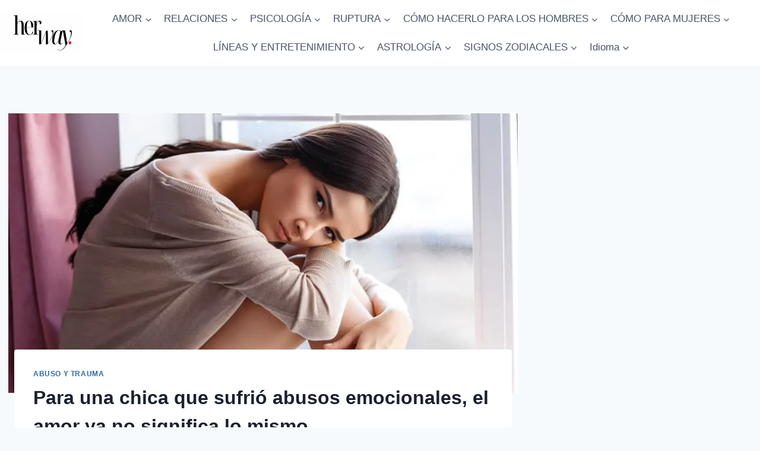

--- FILE ---
content_type: text/html; charset=UTF-8
request_url: https://herway.net/es/para-una-chica-que-sufrio-abusos-emocionales-el-amor-ya-no-significa-lo-mismo/
body_size: 25418
content:
<!doctype html>
<html lang="es-ES" prefix="og: https://ogp.me/ns#" class="no-js" itemtype="https://schema.org/Blog" itemscope>
<head>
	<meta charset="UTF-8">
	<meta name="viewport" content="width=device-width, initial-scale=1, minimum-scale=1">
		<style>img:is([sizes="auto" i], [sizes^="auto," i]) { contain-intrinsic-size: 3000px 1500px }</style>
	<!-- Hubbub v.1.36.0 https://morehubbub.com/ -->
<meta property="og:locale" content="es_ES" />
<meta property="og:type" content="article" />
<meta property="og:title" content="Para una chica que sufrió abusos emocionales, el amor ya no significa lo mismo" />
<meta property="og:description" content="Para una chica que sufrió abusos emocionales, el amor es algo que le cuesta definir. Su maltratador cambió su percepción de la realidad. En un momento le decía que la quería, y pronto" />
<meta property="og:url" content="https://herway.net/es/para-una-chica-que-sufrio-abusos-emocionales-el-amor-ya-no-significa-lo-mismo/" />
<meta property="og:site_name" content="A su manera" />
<meta property="og:updated_time" content="2022-02-27T14:41:16+00:00" />
<meta property="article:published_time" content="2020-03-10T07:48:57+00:00" />
<meta property="article:modified_time" content="2022-02-27T14:41:16+00:00" />
<meta name="twitter:card" content="summary_large_image" />
<meta name="twitter:title" content="Para una chica que sufrió abusos emocionales, el amor ya no significa lo mismo" />
<meta name="twitter:description" content="Para una chica que sufrió abusos emocionales, el amor es algo que le cuesta definir. Su maltratador cambió su percepción de la realidad. En un momento le decía que la quería, y pronto" />
<meta class="flipboard-article" content="To a girl who was emotionally abused, love is something she has a hard time defining. Her abuser changed her perception of reality. He used to say he loves her at one point, and soon" />
<meta property="og:image" content="https://herway.net/wp-content/uploads/2018/09/To-A-Girl-Who-Was-Emotionally-Abused-Love-No-Longer-Means-The-Same-Thing.jpg" />
<meta name="twitter:image" content="https://herway.net/wp-content/uploads/2018/09/To-A-Girl-Who-Was-Emotionally-Abused-Love-No-Longer-Means-The-Same-Thing.jpg" />
<meta property="og:image:width" content="800" />
<meta property="og:image:height" content="534" />
<!-- Hubbub v.1.36.0 https://morehubbub.com/ -->

<!-- Optimización en motores de búsqueda por Rank Math PRO -  https://rankmath.com/ -->
<title>Para una chica que sufrió abusos emocionales, el amor ya no significa lo mismo</title>
<meta name="description" content="Para una chica que sufrió abusos emocionales, el amor es algo que le cuesta definir."/>
<meta name="robots" content="follow, index, max-snippet:-1, max-video-preview:-1, max-image-preview:large"/>
<link rel="canonical" href="https://herway.net/es/para-una-chica-que-sufrio-abusos-emocionales-el-amor-ya-no-significa-lo-mismo/" />
<meta property="og:locale" content="es_ES" />
<meta property="og:type" content="article" />
<meta property="og:title" content="Para una chica que sufrió abusos emocionales, el amor ya no significa lo mismo" />
<meta property="og:description" content="Para una chica que sufrió abusos emocionales, el amor es algo que le cuesta definir." />
<meta property="og:url" content="https://herway.net/es/para-una-chica-que-sufrio-abusos-emocionales-el-amor-ya-no-significa-lo-mismo/" />
<meta property="og:site_name" content="A su manera" />
<meta property="article:publisher" content="https://www.facebook.com/HerWayDS/" />
<meta property="article:author" content="https://www.facebook.com/mariaparker28/" />
<meta property="article:section" content="abuso y trauma" />
<meta property="og:updated_time" content="2022-02-27T14:41:16+02:00" />
<meta property="og:image" content="https://herway.net/wp-content/uploads/2018/09/To-A-Girl-Who-Was-Emotionally-Abused-Love-No-Longer-Means-The-Same-Thing.jpg" />
<meta property="og:image:secure_url" content="https://herway.net/wp-content/uploads/2018/09/To-A-Girl-Who-Was-Emotionally-Abused-Love-No-Longer-Means-The-Same-Thing.jpg" />
<meta property="og:image:width" content="800" />
<meta property="og:image:height" content="534" />
<meta property="og:image:alt" content="joven seria posando" />
<meta property="og:image:type" content="image/jpeg" />
<meta property="article:published_time" content="2020-03-10T07:48:57+02:00" />
<meta property="article:modified_time" content="2022-02-27T14:41:16+02:00" />
<meta name="twitter:card" content="summary_large_image" />
<meta name="twitter:title" content="Para una chica que sufrió abusos emocionales, el amor ya no significa lo mismo" />
<meta name="twitter:description" content="Para una chica que sufrió abusos emocionales, el amor es algo que le cuesta definir." />
<meta name="twitter:image" content="https://herway.net/wp-content/uploads/2018/09/To-A-Girl-Who-Was-Emotionally-Abused-Love-No-Longer-Means-The-Same-Thing.jpg" />
<script type="application/ld+json" class="rank-math-schema-pro">{"@context":"https://schema.org","@graph":[{"@type":["Person","Organization"],"@id":"https://herway.net/es/#person","name":"Her Way","sameAs":["https://www.facebook.com/HerWayDS/","https://www.pinterest.com/herway0582"],"logo":{"@type":"ImageObject","@id":"https://herway.net/es/#logo","url":"https://herway.net/wp-content/uploads/2023/11/herwayy.png","contentUrl":"https://herway.net/wp-content/uploads/2023/11/herwayy.png","caption":"Her Way","inLanguage":"es","width":"857","height":"857"},"image":{"@type":"ImageObject","@id":"https://herway.net/es/#logo","url":"https://herway.net/wp-content/uploads/2023/11/herwayy.png","contentUrl":"https://herway.net/wp-content/uploads/2023/11/herwayy.png","caption":"Her Way","inLanguage":"es","width":"857","height":"857"}},{"@type":"WebSite","@id":"https://herway.net/es/#website","url":"https://herway.net/es","name":"Her Way","publisher":{"@id":"https://herway.net/es/#person"},"inLanguage":"es"},{"@type":"ImageObject","@id":"https://herway.net/wp-content/uploads/2018/09/To-A-Girl-Who-Was-Emotionally-Abused-Love-No-Longer-Means-The-Same-Thing.jpg","url":"https://herway.net/wp-content/uploads/2018/09/To-A-Girl-Who-Was-Emotionally-Abused-Love-No-Longer-Means-The-Same-Thing.jpg","width":"800","height":"534","caption":"serious young woman posing","inLanguage":"es"},{"@type":"BreadcrumbList","@id":"https://herway.net/es/para-una-chica-que-sufrio-abusos-emocionales-el-amor-ya-no-significa-lo-mismo/#breadcrumb","itemListElement":[{"@type":"ListItem","position":"1","item":{"@id":"https://herway.net","name":"Home"}},{"@type":"ListItem","position":"2","item":{"@id":"https://herway.net/es/psychology/abuse-and-trauma/","name":"abuse &amp; trauma"}},{"@type":"ListItem","position":"3","item":{"@id":"https://herway.net/es/para-una-chica-que-sufrio-abusos-emocionales-el-amor-ya-no-significa-lo-mismo/","name":"To A Girl Who Was Emotionally Abused, Love No Longer Means The Same Thing"}}]},{"@type":"WebPage","@id":"https://herway.net/es/para-una-chica-que-sufrio-abusos-emocionales-el-amor-ya-no-significa-lo-mismo/#webpage","url":"https://herway.net/es/para-una-chica-que-sufrio-abusos-emocionales-el-amor-ya-no-significa-lo-mismo/","name":"To A Girl Who Was Emotionally Abused, Love No Longer Means The Same Thing","datePublished":"2020-03-10T07:48:57+02:00","dateModified":"2022-02-27T14:41:16+02:00","isPartOf":{"@id":"https://herway.net/es/#website"},"primaryImageOfPage":{"@id":"https://herway.net/wp-content/uploads/2018/09/To-A-Girl-Who-Was-Emotionally-Abused-Love-No-Longer-Means-The-Same-Thing.jpg"},"inLanguage":"es","breadcrumb":{"@id":"https://herway.net/es/para-una-chica-que-sufrio-abusos-emocionales-el-amor-ya-no-significa-lo-mismo/#breadcrumb"}},{"@type":"Person","@id":"https://herway.net/es/author/maria/","name":"Maria Parker","description":"Since Maria is a trained psychologist, she is aware of the painful process that every victim goes through and she tries to help them heal in ways only she knows. The level of her engagement in helping people heal is visible in the essence of her book, \u2018On Getting Over A Narcissist\u2019, where she put together her expert opinions, real-life stories and her personal thoughts. The human mind is a place of mystery and a labyrinth she enjoys exploring. Why do people overthink? Why is every personality type so different? How to recognize mind games and overcome behavior disorders? By covering these themes, she is just revealing the tip of the iceberg of her expertise and knowledge. To her, every person matters and every life story is unique. That\u2019s why her advice doesn\u2019t just come from her knowledge but her heart as well.","url":"https://herway.net/es/author/maria/","image":{"@type":"ImageObject","@id":"https://secure.gravatar.com/avatar/794c3f7c5b6a700b9646d0cf6560bc2a80ad3ffa9b8c10bc6dae9c60ea84a0a1?s=96&amp;r=g","url":"https://secure.gravatar.com/avatar/794c3f7c5b6a700b9646d0cf6560bc2a80ad3ffa9b8c10bc6dae9c60ea84a0a1?s=96&amp;r=g","caption":"Maria Parker","inLanguage":"es"},"sameAs":["https://www.facebook.com/mariaparker28/"]},{"@type":"Article","headline":"To A Girl Who Was Emotionally Abused, Love No Longer Means The Same Thing","datePublished":"2020-03-10T07:48:57+02:00","dateModified":"2022-02-27T14:41:16+02:00","articleSection":"abuse &amp; trauma","author":{"@id":"https://herway.net/es/author/maria/","name":"Maria Parker"},"publisher":{"@id":"https://herway.net/es/#person"},"description":"To a girl who was emotionally abused, love is something she has a hard time defining.","name":"To A Girl Who Was Emotionally Abused, Love No Longer Means The Same Thing","@id":"https://herway.net/es/para-una-chica-que-sufrio-abusos-emocionales-el-amor-ya-no-significa-lo-mismo/#richSnippet","isPartOf":{"@id":"https://herway.net/es/para-una-chica-que-sufrio-abusos-emocionales-el-amor-ya-no-significa-lo-mismo/#webpage"},"image":{"@id":"https://herway.net/wp-content/uploads/2018/09/To-A-Girl-Who-Was-Emotionally-Abused-Love-No-Longer-Means-The-Same-Thing.jpg"},"inLanguage":"es","mainEntityOfPage":{"@id":"https://herway.net/es/para-una-chica-que-sufrio-abusos-emocionales-el-amor-ya-no-significa-lo-mismo/#webpage"}}]}</script>
<!-- /Plugin Rank Math WordPress SEO -->

<link rel='dns-prefetch' href='//scripts.mediavine.com' />
<link rel="alternate" type="application/rss+xml" title="Her Way &raquo; Feed" href="https://herway.net/es/feed/" />
<link rel="alternate" type="application/rss+xml" title="Her Way &raquo; Feed de los comentarios" href="https://herway.net/es/comments/feed/" />
			<script>document.documentElement.classList.remove( 'no-js' );</script>
			<link rel="alternate" type="application/rss+xml" title="Her Way &raquo; Comentario To A Girl Who Was Emotionally Abused, Love No Longer Means The Same Thing del feed" href="https://herway.net/es/para-una-chica-que-sufrio-abusos-emocionales-el-amor-ya-no-significa-lo-mismo/feed/" />
<script>
window._wpemojiSettings = {"baseUrl":"https:\/\/s.w.org\/images\/core\/emoji\/16.0.1\/72x72\/","ext":".png","svgUrl":"https:\/\/s.w.org\/images\/core\/emoji\/16.0.1\/svg\/","svgExt":".svg","source":{"concatemoji":"https:\/\/herway.net\/wp-includes\/js\/wp-emoji-release.min.js?ver=6.8.3"}};
/*! This file is auto-generated */
!function(s,n){var o,i,e;function c(e){try{var t={supportTests:e,timestamp:(new Date).valueOf()};sessionStorage.setItem(o,JSON.stringify(t))}catch(e){}}function p(e,t,n){e.clearRect(0,0,e.canvas.width,e.canvas.height),e.fillText(t,0,0);var t=new Uint32Array(e.getImageData(0,0,e.canvas.width,e.canvas.height).data),a=(e.clearRect(0,0,e.canvas.width,e.canvas.height),e.fillText(n,0,0),new Uint32Array(e.getImageData(0,0,e.canvas.width,e.canvas.height).data));return t.every(function(e,t){return e===a[t]})}function u(e,t){e.clearRect(0,0,e.canvas.width,e.canvas.height),e.fillText(t,0,0);for(var n=e.getImageData(16,16,1,1),a=0;a<n.data.length;a++)if(0!==n.data[a])return!1;return!0}function f(e,t,n,a){switch(t){case"flag":return n(e,"\ud83c\udff3\ufe0f\u200d\u26a7\ufe0f","\ud83c\udff3\ufe0f\u200b\u26a7\ufe0f")?!1:!n(e,"\ud83c\udde8\ud83c\uddf6","\ud83c\udde8\u200b\ud83c\uddf6")&&!n(e,"\ud83c\udff4\udb40\udc67\udb40\udc62\udb40\udc65\udb40\udc6e\udb40\udc67\udb40\udc7f","\ud83c\udff4\u200b\udb40\udc67\u200b\udb40\udc62\u200b\udb40\udc65\u200b\udb40\udc6e\u200b\udb40\udc67\u200b\udb40\udc7f");case"emoji":return!a(e,"\ud83e\udedf")}return!1}function g(e,t,n,a){var r="undefined"!=typeof WorkerGlobalScope&&self instanceof WorkerGlobalScope?new OffscreenCanvas(300,150):s.createElement("canvas"),o=r.getContext("2d",{willReadFrequently:!0}),i=(o.textBaseline="top",o.font="600 32px Arial",{});return e.forEach(function(e){i[e]=t(o,e,n,a)}),i}function t(e){var t=s.createElement("script");t.src=e,t.defer=!0,s.head.appendChild(t)}"undefined"!=typeof Promise&&(o="wpEmojiSettingsSupports",i=["flag","emoji"],n.supports={everything:!0,everythingExceptFlag:!0},e=new Promise(function(e){s.addEventListener("DOMContentLoaded",e,{once:!0})}),new Promise(function(t){var n=function(){try{var e=JSON.parse(sessionStorage.getItem(o));if("object"==typeof e&&"number"==typeof e.timestamp&&(new Date).valueOf()<e.timestamp+604800&&"object"==typeof e.supportTests)return e.supportTests}catch(e){}return null}();if(!n){if("undefined"!=typeof Worker&&"undefined"!=typeof OffscreenCanvas&&"undefined"!=typeof URL&&URL.createObjectURL&&"undefined"!=typeof Blob)try{var e="postMessage("+g.toString()+"("+[JSON.stringify(i),f.toString(),p.toString(),u.toString()].join(",")+"));",a=new Blob([e],{type:"text/javascript"}),r=new Worker(URL.createObjectURL(a),{name:"wpTestEmojiSupports"});return void(r.onmessage=function(e){c(n=e.data),r.terminate(),t(n)})}catch(e){}c(n=g(i,f,p,u))}t(n)}).then(function(e){for(var t in e)n.supports[t]=e[t],n.supports.everything=n.supports.everything&&n.supports[t],"flag"!==t&&(n.supports.everythingExceptFlag=n.supports.everythingExceptFlag&&n.supports[t]);n.supports.everythingExceptFlag=n.supports.everythingExceptFlag&&!n.supports.flag,n.DOMReady=!1,n.readyCallback=function(){n.DOMReady=!0}}).then(function(){return e}).then(function(){var e;n.supports.everything||(n.readyCallback(),(e=n.source||{}).concatemoji?t(e.concatemoji):e.wpemoji&&e.twemoji&&(t(e.twemoji),t(e.wpemoji)))}))}((window,document),window._wpemojiSettings);
</script>
<style id='wp-emoji-styles-inline-css'>

	img.wp-smiley, img.emoji {
		display: inline !important;
		border: none !important;
		box-shadow: none !important;
		height: 1em !important;
		width: 1em !important;
		margin: 0 0.07em !important;
		vertical-align: -0.1em !important;
		background: none !important;
		padding: 0 !important;
	}
</style>
<link rel='stylesheet' id='wp-block-library-css' href='https://herway.net/wp-includes/css/dist/block-library/style.min.css?ver=6.8.3' media='all' />
<style id='classic-theme-styles-inline-css'>
/*! This file is auto-generated */
.wp-block-button__link{color:#fff;background-color:#32373c;border-radius:9999px;box-shadow:none;text-decoration:none;padding:calc(.667em + 2px) calc(1.333em + 2px);font-size:1.125em}.wp-block-file__button{background:#32373c;color:#fff;text-decoration:none}
</style>
<style id='global-styles-inline-css'>
:root{--wp--preset--aspect-ratio--square: 1;--wp--preset--aspect-ratio--4-3: 4/3;--wp--preset--aspect-ratio--3-4: 3/4;--wp--preset--aspect-ratio--3-2: 3/2;--wp--preset--aspect-ratio--2-3: 2/3;--wp--preset--aspect-ratio--16-9: 16/9;--wp--preset--aspect-ratio--9-16: 9/16;--wp--preset--color--black: #000000;--wp--preset--color--cyan-bluish-gray: #abb8c3;--wp--preset--color--white: #ffffff;--wp--preset--color--pale-pink: #f78da7;--wp--preset--color--vivid-red: #cf2e2e;--wp--preset--color--luminous-vivid-orange: #ff6900;--wp--preset--color--luminous-vivid-amber: #fcb900;--wp--preset--color--light-green-cyan: #7bdcb5;--wp--preset--color--vivid-green-cyan: #00d084;--wp--preset--color--pale-cyan-blue: #8ed1fc;--wp--preset--color--vivid-cyan-blue: #0693e3;--wp--preset--color--vivid-purple: #9b51e0;--wp--preset--color--theme-palette-1: var(--global-palette1);--wp--preset--color--theme-palette-2: var(--global-palette2);--wp--preset--color--theme-palette-3: var(--global-palette3);--wp--preset--color--theme-palette-4: var(--global-palette4);--wp--preset--color--theme-palette-5: var(--global-palette5);--wp--preset--color--theme-palette-6: var(--global-palette6);--wp--preset--color--theme-palette-7: var(--global-palette7);--wp--preset--color--theme-palette-8: var(--global-palette8);--wp--preset--color--theme-palette-9: var(--global-palette9);--wp--preset--gradient--vivid-cyan-blue-to-vivid-purple: linear-gradient(135deg,rgba(6,147,227,1) 0%,rgb(155,81,224) 100%);--wp--preset--gradient--light-green-cyan-to-vivid-green-cyan: linear-gradient(135deg,rgb(122,220,180) 0%,rgb(0,208,130) 100%);--wp--preset--gradient--luminous-vivid-amber-to-luminous-vivid-orange: linear-gradient(135deg,rgba(252,185,0,1) 0%,rgba(255,105,0,1) 100%);--wp--preset--gradient--luminous-vivid-orange-to-vivid-red: linear-gradient(135deg,rgba(255,105,0,1) 0%,rgb(207,46,46) 100%);--wp--preset--gradient--very-light-gray-to-cyan-bluish-gray: linear-gradient(135deg,rgb(238,238,238) 0%,rgb(169,184,195) 100%);--wp--preset--gradient--cool-to-warm-spectrum: linear-gradient(135deg,rgb(74,234,220) 0%,rgb(151,120,209) 20%,rgb(207,42,186) 40%,rgb(238,44,130) 60%,rgb(251,105,98) 80%,rgb(254,248,76) 100%);--wp--preset--gradient--blush-light-purple: linear-gradient(135deg,rgb(255,206,236) 0%,rgb(152,150,240) 100%);--wp--preset--gradient--blush-bordeaux: linear-gradient(135deg,rgb(254,205,165) 0%,rgb(254,45,45) 50%,rgb(107,0,62) 100%);--wp--preset--gradient--luminous-dusk: linear-gradient(135deg,rgb(255,203,112) 0%,rgb(199,81,192) 50%,rgb(65,88,208) 100%);--wp--preset--gradient--pale-ocean: linear-gradient(135deg,rgb(255,245,203) 0%,rgb(182,227,212) 50%,rgb(51,167,181) 100%);--wp--preset--gradient--electric-grass: linear-gradient(135deg,rgb(202,248,128) 0%,rgb(113,206,126) 100%);--wp--preset--gradient--midnight: linear-gradient(135deg,rgb(2,3,129) 0%,rgb(40,116,252) 100%);--wp--preset--font-size--small: var(--global-font-size-small);--wp--preset--font-size--medium: var(--global-font-size-medium);--wp--preset--font-size--large: var(--global-font-size-large);--wp--preset--font-size--x-large: 42px;--wp--preset--font-size--larger: var(--global-font-size-larger);--wp--preset--font-size--xxlarge: var(--global-font-size-xxlarge);--wp--preset--spacing--20: 0.44rem;--wp--preset--spacing--30: 0.67rem;--wp--preset--spacing--40: 1rem;--wp--preset--spacing--50: 1.5rem;--wp--preset--spacing--60: 2.25rem;--wp--preset--spacing--70: 3.38rem;--wp--preset--spacing--80: 5.06rem;--wp--preset--shadow--natural: 6px 6px 9px rgba(0, 0, 0, 0.2);--wp--preset--shadow--deep: 12px 12px 50px rgba(0, 0, 0, 0.4);--wp--preset--shadow--sharp: 6px 6px 0px rgba(0, 0, 0, 0.2);--wp--preset--shadow--outlined: 6px 6px 0px -3px rgba(255, 255, 255, 1), 6px 6px rgba(0, 0, 0, 1);--wp--preset--shadow--crisp: 6px 6px 0px rgba(0, 0, 0, 1);}:where(.is-layout-flex){gap: 0.5em;}:where(.is-layout-grid){gap: 0.5em;}body .is-layout-flex{display: flex;}.is-layout-flex{flex-wrap: wrap;align-items: center;}.is-layout-flex > :is(*, div){margin: 0;}body .is-layout-grid{display: grid;}.is-layout-grid > :is(*, div){margin: 0;}:where(.wp-block-columns.is-layout-flex){gap: 2em;}:where(.wp-block-columns.is-layout-grid){gap: 2em;}:where(.wp-block-post-template.is-layout-flex){gap: 1.25em;}:where(.wp-block-post-template.is-layout-grid){gap: 1.25em;}.has-black-color{color: var(--wp--preset--color--black) !important;}.has-cyan-bluish-gray-color{color: var(--wp--preset--color--cyan-bluish-gray) !important;}.has-white-color{color: var(--wp--preset--color--white) !important;}.has-pale-pink-color{color: var(--wp--preset--color--pale-pink) !important;}.has-vivid-red-color{color: var(--wp--preset--color--vivid-red) !important;}.has-luminous-vivid-orange-color{color: var(--wp--preset--color--luminous-vivid-orange) !important;}.has-luminous-vivid-amber-color{color: var(--wp--preset--color--luminous-vivid-amber) !important;}.has-light-green-cyan-color{color: var(--wp--preset--color--light-green-cyan) !important;}.has-vivid-green-cyan-color{color: var(--wp--preset--color--vivid-green-cyan) !important;}.has-pale-cyan-blue-color{color: var(--wp--preset--color--pale-cyan-blue) !important;}.has-vivid-cyan-blue-color{color: var(--wp--preset--color--vivid-cyan-blue) !important;}.has-vivid-purple-color{color: var(--wp--preset--color--vivid-purple) !important;}.has-black-background-color{background-color: var(--wp--preset--color--black) !important;}.has-cyan-bluish-gray-background-color{background-color: var(--wp--preset--color--cyan-bluish-gray) !important;}.has-white-background-color{background-color: var(--wp--preset--color--white) !important;}.has-pale-pink-background-color{background-color: var(--wp--preset--color--pale-pink) !important;}.has-vivid-red-background-color{background-color: var(--wp--preset--color--vivid-red) !important;}.has-luminous-vivid-orange-background-color{background-color: var(--wp--preset--color--luminous-vivid-orange) !important;}.has-luminous-vivid-amber-background-color{background-color: var(--wp--preset--color--luminous-vivid-amber) !important;}.has-light-green-cyan-background-color{background-color: var(--wp--preset--color--light-green-cyan) !important;}.has-vivid-green-cyan-background-color{background-color: var(--wp--preset--color--vivid-green-cyan) !important;}.has-pale-cyan-blue-background-color{background-color: var(--wp--preset--color--pale-cyan-blue) !important;}.has-vivid-cyan-blue-background-color{background-color: var(--wp--preset--color--vivid-cyan-blue) !important;}.has-vivid-purple-background-color{background-color: var(--wp--preset--color--vivid-purple) !important;}.has-black-border-color{border-color: var(--wp--preset--color--black) !important;}.has-cyan-bluish-gray-border-color{border-color: var(--wp--preset--color--cyan-bluish-gray) !important;}.has-white-border-color{border-color: var(--wp--preset--color--white) !important;}.has-pale-pink-border-color{border-color: var(--wp--preset--color--pale-pink) !important;}.has-vivid-red-border-color{border-color: var(--wp--preset--color--vivid-red) !important;}.has-luminous-vivid-orange-border-color{border-color: var(--wp--preset--color--luminous-vivid-orange) !important;}.has-luminous-vivid-amber-border-color{border-color: var(--wp--preset--color--luminous-vivid-amber) !important;}.has-light-green-cyan-border-color{border-color: var(--wp--preset--color--light-green-cyan) !important;}.has-vivid-green-cyan-border-color{border-color: var(--wp--preset--color--vivid-green-cyan) !important;}.has-pale-cyan-blue-border-color{border-color: var(--wp--preset--color--pale-cyan-blue) !important;}.has-vivid-cyan-blue-border-color{border-color: var(--wp--preset--color--vivid-cyan-blue) !important;}.has-vivid-purple-border-color{border-color: var(--wp--preset--color--vivid-purple) !important;}.has-vivid-cyan-blue-to-vivid-purple-gradient-background{background: var(--wp--preset--gradient--vivid-cyan-blue-to-vivid-purple) !important;}.has-light-green-cyan-to-vivid-green-cyan-gradient-background{background: var(--wp--preset--gradient--light-green-cyan-to-vivid-green-cyan) !important;}.has-luminous-vivid-amber-to-luminous-vivid-orange-gradient-background{background: var(--wp--preset--gradient--luminous-vivid-amber-to-luminous-vivid-orange) !important;}.has-luminous-vivid-orange-to-vivid-red-gradient-background{background: var(--wp--preset--gradient--luminous-vivid-orange-to-vivid-red) !important;}.has-very-light-gray-to-cyan-bluish-gray-gradient-background{background: var(--wp--preset--gradient--very-light-gray-to-cyan-bluish-gray) !important;}.has-cool-to-warm-spectrum-gradient-background{background: var(--wp--preset--gradient--cool-to-warm-spectrum) !important;}.has-blush-light-purple-gradient-background{background: var(--wp--preset--gradient--blush-light-purple) !important;}.has-blush-bordeaux-gradient-background{background: var(--wp--preset--gradient--blush-bordeaux) !important;}.has-luminous-dusk-gradient-background{background: var(--wp--preset--gradient--luminous-dusk) !important;}.has-pale-ocean-gradient-background{background: var(--wp--preset--gradient--pale-ocean) !important;}.has-electric-grass-gradient-background{background: var(--wp--preset--gradient--electric-grass) !important;}.has-midnight-gradient-background{background: var(--wp--preset--gradient--midnight) !important;}.has-small-font-size{font-size: var(--wp--preset--font-size--small) !important;}.has-medium-font-size{font-size: var(--wp--preset--font-size--medium) !important;}.has-large-font-size{font-size: var(--wp--preset--font-size--large) !important;}.has-x-large-font-size{font-size: var(--wp--preset--font-size--x-large) !important;}
:where(.wp-block-post-template.is-layout-flex){gap: 1.25em;}:where(.wp-block-post-template.is-layout-grid){gap: 1.25em;}
:where(.wp-block-columns.is-layout-flex){gap: 2em;}:where(.wp-block-columns.is-layout-grid){gap: 2em;}
:root :where(.wp-block-pullquote){font-size: 1.5em;line-height: 1.6;}
</style>
<link rel='stylesheet' id='trp-language-switcher-style-css' href='https://herway.net/wp-content/plugins/translatepress-multilingual/assets/css/trp-language-switcher.css?ver=3.0' media='all' />
<link rel='stylesheet' id='kadence-global-css' href='https://herway.net/wp-content/themes/kadence/assets/css/global.min.css?ver=1.3.6' media='all' />
<style id='kadence-global-inline-css'>
/* Kadence Base CSS */
:root{--global-palette1:#2B6CB0;--global-palette2:#215387;--global-palette3:#1A202C;--global-palette4:#2D3748;--global-palette5:#4A5568;--global-palette6:#718096;--global-palette7:#EDF2F7;--global-palette8:#F7FAFC;--global-palette9:#ffffff;--global-palette9rgb:255, 255, 255;--global-palette-highlight:var(--global-palette1);--global-palette-highlight-alt:var(--global-palette2);--global-palette-highlight-alt2:var(--global-palette9);--global-palette-btn-bg:var(--global-palette1);--global-palette-btn-bg-hover:var(--global-palette2);--global-palette-btn:var(--global-palette9);--global-palette-btn-hover:var(--global-palette9);--global-body-font-family:-apple-system,BlinkMacSystemFont,"Segoe UI",Roboto,Oxygen-Sans,Ubuntu,Cantarell,"Helvetica Neue",sans-serif, "Apple Color Emoji", "Segoe UI Emoji", "Segoe UI Symbol";--global-heading-font-family:inherit;--global-primary-nav-font-family:inherit;--global-fallback-font:sans-serif;--global-display-fallback-font:sans-serif;--global-content-width:1290px;--global-content-wide-width:calc(1290px + 230px);--global-content-narrow-width:842px;--global-content-edge-padding:1.5rem;--global-content-boxed-padding:2rem;--global-calc-content-width:calc(1290px - var(--global-content-edge-padding) - var(--global-content-edge-padding) );--wp--style--global--content-size:var(--global-calc-content-width);}.wp-site-blocks{--global-vw:calc( 100vw - ( 0.5 * var(--scrollbar-offset)));}body{background:var(--global-palette8);}body, input, select, optgroup, textarea{font-weight:400;font-size:17px;line-height:1.6;font-family:var(--global-body-font-family);color:var(--global-palette4);}.content-bg, body.content-style-unboxed .site{background:var(--global-palette9);}h1,h2,h3,h4,h5,h6{font-family:var(--global-heading-font-family);}h1{font-weight:700;font-size:32px;line-height:1.5;color:var(--global-palette3);}h2{font-weight:700;font-size:28px;line-height:1.5;color:var(--global-palette3);}h3{font-weight:700;font-size:24px;line-height:1.5;color:var(--global-palette3);}h4{font-weight:700;font-size:22px;line-height:1.5;color:var(--global-palette4);}h5{font-weight:700;font-size:20px;line-height:1.5;color:var(--global-palette4);}h6{font-weight:700;font-size:18px;line-height:1.5;color:var(--global-palette5);}.entry-hero .kadence-breadcrumbs{max-width:1290px;}.site-container, .site-header-row-layout-contained, .site-footer-row-layout-contained, .entry-hero-layout-contained, .comments-area, .alignfull > .wp-block-cover__inner-container, .alignwide > .wp-block-cover__inner-container{max-width:var(--global-content-width);}.content-width-narrow .content-container.site-container, .content-width-narrow .hero-container.site-container{max-width:var(--global-content-narrow-width);}@media all and (min-width: 1520px){.wp-site-blocks .content-container  .alignwide{margin-left:-115px;margin-right:-115px;width:unset;max-width:unset;}}@media all and (min-width: 1102px){.content-width-narrow .wp-site-blocks .content-container .alignwide{margin-left:-130px;margin-right:-130px;width:unset;max-width:unset;}}.content-style-boxed .wp-site-blocks .entry-content .alignwide{margin-left:calc( -1 * var( --global-content-boxed-padding ) );margin-right:calc( -1 * var( --global-content-boxed-padding ) );}.content-area{margin-top:5rem;margin-bottom:5rem;}@media all and (max-width: 1024px){.content-area{margin-top:3rem;margin-bottom:3rem;}}@media all and (max-width: 767px){.content-area{margin-top:2rem;margin-bottom:2rem;}}@media all and (max-width: 1024px){:root{--global-content-boxed-padding:2rem;}}@media all and (max-width: 767px){:root{--global-content-boxed-padding:1.5rem;}}.entry-content-wrap{padding:2rem;}@media all and (max-width: 1024px){.entry-content-wrap{padding:2rem;}}@media all and (max-width: 767px){.entry-content-wrap{padding:1.5rem;}}.entry.single-entry{box-shadow:0px 15px 15px -10px rgba(0,0,0,0.05);}.entry.loop-entry{box-shadow:0px 15px 15px -10px rgba(0,0,0,0.05);}.loop-entry .entry-content-wrap{padding:2rem;}@media all and (max-width: 1024px){.loop-entry .entry-content-wrap{padding:2rem;}}@media all and (max-width: 767px){.loop-entry .entry-content-wrap{padding:1.5rem;}}.primary-sidebar.widget-area .widget{margin-bottom:1.5em;color:var(--global-palette4);}.primary-sidebar.widget-area .widget-title{font-weight:700;font-size:20px;line-height:1.5;color:var(--global-palette3);}button, .button, .wp-block-button__link, input[type="button"], input[type="reset"], input[type="submit"], .fl-button, .elementor-button-wrapper .elementor-button, .wc-block-components-checkout-place-order-button, .wc-block-cart__submit{box-shadow:0px 0px 0px -7px rgba(0,0,0,0);}button:hover, button:focus, button:active, .button:hover, .button:focus, .button:active, .wp-block-button__link:hover, .wp-block-button__link:focus, .wp-block-button__link:active, input[type="button"]:hover, input[type="button"]:focus, input[type="button"]:active, input[type="reset"]:hover, input[type="reset"]:focus, input[type="reset"]:active, input[type="submit"]:hover, input[type="submit"]:focus, input[type="submit"]:active, .elementor-button-wrapper .elementor-button:hover, .elementor-button-wrapper .elementor-button:focus, .elementor-button-wrapper .elementor-button:active, .wc-block-cart__submit:hover{box-shadow:0px 15px 25px -7px rgba(0,0,0,0.1);}.kb-button.kb-btn-global-outline.kb-btn-global-inherit{padding-top:calc(px - 2px);padding-right:calc(px - 2px);padding-bottom:calc(px - 2px);padding-left:calc(px - 2px);}@media all and (min-width: 1025px){.transparent-header .entry-hero .entry-hero-container-inner{padding-top:111px;}}@media all and (max-width: 1024px){.mobile-transparent-header .entry-hero .entry-hero-container-inner{padding-top:111px;}}@media all and (max-width: 767px){.mobile-transparent-header .entry-hero .entry-hero-container-inner{padding-top:111px;}}.entry-hero.post-hero-section .entry-header{min-height:200px;}
/* Kadence Header CSS */
@media all and (max-width: 1024px){.mobile-transparent-header #masthead{position:absolute;left:0px;right:0px;z-index:100;}.kadence-scrollbar-fixer.mobile-transparent-header #masthead{right:var(--scrollbar-offset,0);}.mobile-transparent-header #masthead, .mobile-transparent-header .site-top-header-wrap .site-header-row-container-inner, .mobile-transparent-header .site-main-header-wrap .site-header-row-container-inner, .mobile-transparent-header .site-bottom-header-wrap .site-header-row-container-inner{background:transparent;}.site-header-row-tablet-layout-fullwidth, .site-header-row-tablet-layout-standard{padding:0px;}}@media all and (min-width: 1025px){.transparent-header #masthead{position:absolute;left:0px;right:0px;z-index:100;}.transparent-header.kadence-scrollbar-fixer #masthead{right:var(--scrollbar-offset,0);}.transparent-header #masthead, .transparent-header .site-top-header-wrap .site-header-row-container-inner, .transparent-header .site-main-header-wrap .site-header-row-container-inner, .transparent-header .site-bottom-header-wrap .site-header-row-container-inner{background:transparent;}}.site-branding a.brand img{max-width:139px;}.site-branding a.brand img.svg-logo-image{width:139px;}.site-branding{padding:0px 0px 0px 0px;}#masthead, #masthead .kadence-sticky-header.item-is-fixed:not(.item-at-start):not(.site-header-row-container):not(.site-main-header-wrap), #masthead .kadence-sticky-header.item-is-fixed:not(.item-at-start) > .site-header-row-container-inner{background:#ffffff;}.site-main-header-wrap .site-header-row-container-inner{background:var(--global-palette9);}.site-main-header-inner-wrap{min-height:111px;}.site-main-header-wrap .site-header-row-container-inner>.site-container{padding:0px 0px 0px 0px;}.header-navigation[class*="header-navigation-style-underline"] .header-menu-container.primary-menu-container>ul>li>a:after{width:calc( 100% - 1.2em);}.main-navigation .primary-menu-container > ul > li.menu-item > a{padding-left:calc(1.2em / 2);padding-right:calc(1.2em / 2);padding-top:0.6em;padding-bottom:0.6em;color:var(--global-palette5);}.main-navigation .primary-menu-container > ul > li.menu-item .dropdown-nav-special-toggle{right:calc(1.2em / 2);}.main-navigation .primary-menu-container > ul > li.menu-item > a:hover{color:var(--global-palette6);}.main-navigation .primary-menu-container > ul > li.menu-item.current-menu-item > a{color:var(--global-palette3);}.header-navigation .header-menu-container ul ul.sub-menu, .header-navigation .header-menu-container ul ul.submenu{background:var(--global-palette3);box-shadow:0px 2px 13px 0px rgba(0,0,0,0.1);}.header-navigation .header-menu-container ul ul li.menu-item, .header-menu-container ul.menu > li.kadence-menu-mega-enabled > ul > li.menu-item > a{border-bottom:1px solid rgba(255,255,255,0.1);}.header-navigation .header-menu-container ul ul li.menu-item > a{width:200px;padding-top:1em;padding-bottom:1em;color:var(--global-palette8);font-size:12px;}.header-navigation .header-menu-container ul ul li.menu-item > a:hover{color:var(--global-palette9);background:var(--global-palette4);}.header-navigation .header-menu-container ul ul li.menu-item.current-menu-item > a{color:var(--global-palette9);background:var(--global-palette4);}.mobile-toggle-open-container .menu-toggle-open, .mobile-toggle-open-container .menu-toggle-open:focus{color:var(--global-palette5);padding:0.4em 0.6em 0.4em 0.6em;font-size:14px;}.mobile-toggle-open-container .menu-toggle-open.menu-toggle-style-bordered{border:1px solid currentColor;}.mobile-toggle-open-container .menu-toggle-open .menu-toggle-icon{font-size:20px;}.mobile-toggle-open-container .menu-toggle-open:hover, .mobile-toggle-open-container .menu-toggle-open:focus-visible{color:var(--global-palette-highlight);}.mobile-navigation ul li{font-size:14px;}.mobile-navigation ul li a{padding-top:1em;padding-bottom:1em;}.mobile-navigation ul li > a, .mobile-navigation ul li.menu-item-has-children > .drawer-nav-drop-wrap{color:var(--global-palette8);}.mobile-navigation ul li.current-menu-item > a, .mobile-navigation ul li.current-menu-item.menu-item-has-children > .drawer-nav-drop-wrap{color:var(--global-palette-highlight);}.mobile-navigation ul li.menu-item-has-children .drawer-nav-drop-wrap, .mobile-navigation ul li:not(.menu-item-has-children) a{border-bottom:1px solid rgba(255,255,255,0.1);}.mobile-navigation:not(.drawer-navigation-parent-toggle-true) ul li.menu-item-has-children .drawer-nav-drop-wrap button{border-left:1px solid rgba(255,255,255,0.1);}#mobile-drawer .drawer-header .drawer-toggle{padding:0.6em 0.15em 0.6em 0.15em;font-size:24px;}
/* Kadence Footer CSS */
.site-bottom-footer-inner-wrap{padding-top:30px;padding-bottom:30px;grid-column-gap:30px;}.site-bottom-footer-inner-wrap .widget{margin-bottom:30px;}.site-bottom-footer-inner-wrap .site-footer-section:not(:last-child):after{right:calc(-30px / 2);}
/* Kadence Pro Header CSS */
.header-navigation-dropdown-direction-left ul ul.submenu, .header-navigation-dropdown-direction-left ul ul.sub-menu{right:0px;left:auto;}.rtl .header-navigation-dropdown-direction-right ul ul.submenu, .rtl .header-navigation-dropdown-direction-right ul ul.sub-menu{left:0px;right:auto;}.header-account-button .nav-drop-title-wrap > .kadence-svg-iconset, .header-account-button > .kadence-svg-iconset{font-size:1.2em;}.site-header-item .header-account-button .nav-drop-title-wrap, .site-header-item .header-account-wrap > .header-account-button{display:flex;align-items:center;}.header-account-style-icon_label .header-account-label{padding-left:5px;}.header-account-style-label_icon .header-account-label{padding-right:5px;}.site-header-item .header-account-wrap .header-account-button{text-decoration:none;box-shadow:none;color:inherit;background:transparent;padding:0.6em 0em 0.6em 0em;}.header-mobile-account-wrap .header-account-button .nav-drop-title-wrap > .kadence-svg-iconset, .header-mobile-account-wrap .header-account-button > .kadence-svg-iconset{font-size:1.2em;}.header-mobile-account-wrap .header-account-button .nav-drop-title-wrap, .header-mobile-account-wrap > .header-account-button{display:flex;align-items:center;}.header-mobile-account-wrap.header-account-style-icon_label .header-account-label{padding-left:5px;}.header-mobile-account-wrap.header-account-style-label_icon .header-account-label{padding-right:5px;}.header-mobile-account-wrap .header-account-button{text-decoration:none;box-shadow:none;color:inherit;background:transparent;padding:0.6em 0em 0.6em 0em;}#login-drawer .drawer-inner .drawer-content{display:flex;justify-content:center;align-items:center;position:absolute;top:0px;bottom:0px;left:0px;right:0px;padding:0px;}#loginform p label{display:block;}#login-drawer #loginform{width:100%;}#login-drawer #loginform input{width:100%;}#login-drawer #loginform input[type="checkbox"]{width:auto;}#login-drawer .drawer-inner .drawer-header{position:relative;z-index:100;}#login-drawer .drawer-content_inner.widget_login_form_inner{padding:2em;width:100%;max-width:350px;border-radius:.25rem;background:var(--global-palette9);color:var(--global-palette4);}#login-drawer .lost_password a{color:var(--global-palette6);}#login-drawer .lost_password, #login-drawer .register-field{text-align:center;}#login-drawer .widget_login_form_inner p{margin-top:1.2em;margin-bottom:0em;}#login-drawer .widget_login_form_inner p:first-child{margin-top:0em;}#login-drawer .widget_login_form_inner label{margin-bottom:0.5em;}#login-drawer hr.register-divider{margin:1.2em 0;border-width:1px;}#login-drawer .register-field{font-size:90%;}@media all and (min-width: 1025px){#login-drawer hr.register-divider.hide-desktop{display:none;}#login-drawer p.register-field.hide-desktop{display:none;}}@media all and (max-width: 1024px){#login-drawer hr.register-divider.hide-mobile{display:none;}#login-drawer p.register-field.hide-mobile{display:none;}}@media all and (max-width: 767px){#login-drawer hr.register-divider.hide-mobile{display:none;}#login-drawer p.register-field.hide-mobile{display:none;}}.tertiary-navigation .tertiary-menu-container > ul > li.menu-item > a{padding-left:calc(1.2em / 2);padding-right:calc(1.2em / 2);padding-top:0.6em;padding-bottom:0.6em;color:var(--global-palette5);}.tertiary-navigation .tertiary-menu-container > ul > li.menu-item > a:hover{color:var(--global-palette-highlight);}.tertiary-navigation .tertiary-menu-container > ul > li.menu-item.current-menu-item > a{color:var(--global-palette3);}.header-navigation[class*="header-navigation-style-underline"] .header-menu-container.tertiary-menu-container>ul>li>a:after{width:calc( 100% - 1.2em);}.quaternary-navigation .quaternary-menu-container > ul > li.menu-item > a{padding-left:calc(1.2em / 2);padding-right:calc(1.2em / 2);padding-top:0.6em;padding-bottom:0.6em;color:var(--global-palette5);}.quaternary-navigation .quaternary-menu-container > ul > li.menu-item > a:hover{color:var(--global-palette-highlight);}.quaternary-navigation .quaternary-menu-container > ul > li.menu-item.current-menu-item > a{color:var(--global-palette3);}.header-navigation[class*="header-navigation-style-underline"] .header-menu-container.quaternary-menu-container>ul>li>a:after{width:calc( 100% - 1.2em);}#main-header .header-divider{border-right:1px solid var(--global-palette6);height:50%;}#main-header .header-divider2{border-right:1px solid var(--global-palette6);height:50%;}#main-header .header-divider3{border-right:1px solid var(--global-palette6);height:50%;}#mobile-header .header-mobile-divider, #mobile-drawer .header-mobile-divider{border-right:1px solid var(--global-palette6);height:50%;}#mobile-drawer .header-mobile-divider{border-top:1px solid var(--global-palette6);width:50%;}#mobile-header .header-mobile-divider2{border-right:1px solid var(--global-palette6);height:50%;}#mobile-drawer .header-mobile-divider2{border-top:1px solid var(--global-palette6);width:50%;}.header-item-search-bar form ::-webkit-input-placeholder{color:currentColor;opacity:0.5;}.header-item-search-bar form ::placeholder{color:currentColor;opacity:0.5;}.header-search-bar form{max-width:100%;width:240px;}.header-mobile-search-bar form{max-width:calc(100vw - var(--global-sm-spacing) - var(--global-sm-spacing));width:240px;}.header-widget-lstyle-normal .header-widget-area-inner a:not(.button){text-decoration:underline;}.element-contact-inner-wrap{display:flex;flex-wrap:wrap;align-items:center;margin-top:-0.6em;margin-left:calc(-0.6em / 2);margin-right:calc(-0.6em / 2);}.element-contact-inner-wrap .header-contact-item{display:inline-flex;flex-wrap:wrap;align-items:center;margin-top:0.6em;margin-left:calc(0.6em / 2);margin-right:calc(0.6em / 2);}.element-contact-inner-wrap .header-contact-item .kadence-svg-iconset{font-size:1em;}.header-contact-item img{display:inline-block;}.header-contact-item .contact-label{margin-left:0.3em;}.rtl .header-contact-item .contact-label{margin-right:0.3em;margin-left:0px;}.header-mobile-contact-wrap .element-contact-inner-wrap{display:flex;flex-wrap:wrap;align-items:center;margin-top:-0.6em;margin-left:calc(-0.6em / 2);margin-right:calc(-0.6em / 2);}.header-mobile-contact-wrap .element-contact-inner-wrap .header-contact-item{display:inline-flex;flex-wrap:wrap;align-items:center;margin-top:0.6em;margin-left:calc(0.6em / 2);margin-right:calc(0.6em / 2);}.header-mobile-contact-wrap .element-contact-inner-wrap .header-contact-item .kadence-svg-iconset{font-size:1em;}#main-header .header-button2{border:2px none transparent;box-shadow:0px 0px 0px -7px rgba(0,0,0,0);}#main-header .header-button2:hover{box-shadow:0px 15px 25px -7px rgba(0,0,0,0.1);}.mobile-header-button2-wrap .mobile-header-button-inner-wrap .mobile-header-button2{border:2px none transparent;box-shadow:0px 0px 0px -7px rgba(0,0,0,0);}.mobile-header-button2-wrap .mobile-header-button-inner-wrap .mobile-header-button2:hover{box-shadow:0px 15px 25px -7px rgba(0,0,0,0.1);}#widget-drawer.popup-drawer-layout-fullwidth .drawer-content .header-widget2, #widget-drawer.popup-drawer-layout-sidepanel .drawer-inner{max-width:400px;}#widget-drawer.popup-drawer-layout-fullwidth .drawer-content .header-widget2{margin:0 auto;}.widget-toggle-open{display:flex;align-items:center;background:transparent;box-shadow:none;}.widget-toggle-open:hover, .widget-toggle-open:focus{border-color:currentColor;background:transparent;box-shadow:none;}.widget-toggle-open .widget-toggle-icon{display:flex;}.widget-toggle-open .widget-toggle-label{padding-right:5px;}.rtl .widget-toggle-open .widget-toggle-label{padding-left:5px;padding-right:0px;}.widget-toggle-open .widget-toggle-label:empty, .rtl .widget-toggle-open .widget-toggle-label:empty{padding-right:0px;padding-left:0px;}.widget-toggle-open-container .widget-toggle-open{color:var(--global-palette5);padding:0.4em 0.6em 0.4em 0.6em;font-size:14px;}.widget-toggle-open-container .widget-toggle-open.widget-toggle-style-bordered{border:1px solid currentColor;}.widget-toggle-open-container .widget-toggle-open .widget-toggle-icon{font-size:20px;}.widget-toggle-open-container .widget-toggle-open:hover, .widget-toggle-open-container .widget-toggle-open:focus{color:var(--global-palette-highlight);}#widget-drawer .header-widget-2style-normal a:not(.button){text-decoration:underline;}#widget-drawer .header-widget-2style-plain a:not(.button){text-decoration:none;}#widget-drawer .header-widget2 .widget-title{color:var(--global-palette9);}#widget-drawer .header-widget2{color:var(--global-palette8);}#widget-drawer .header-widget2 a:not(.button), #widget-drawer .header-widget2 .drawer-sub-toggle{color:var(--global-palette8);}#widget-drawer .header-widget2 a:not(.button):hover, #widget-drawer .header-widget2 .drawer-sub-toggle:hover{color:var(--global-palette9);}#mobile-secondary-site-navigation ul li{font-size:14px;}#mobile-secondary-site-navigation ul li a{padding-top:1em;padding-bottom:1em;}#mobile-secondary-site-navigation ul li > a, #mobile-secondary-site-navigation ul li.menu-item-has-children > .drawer-nav-drop-wrap{color:var(--global-palette8);}#mobile-secondary-site-navigation ul li.current-menu-item > a, #mobile-secondary-site-navigation ul li.current-menu-item.menu-item-has-children > .drawer-nav-drop-wrap{color:var(--global-palette-highlight);}#mobile-secondary-site-navigation ul li.menu-item-has-children .drawer-nav-drop-wrap, #mobile-secondary-site-navigation ul li:not(.menu-item-has-children) a{border-bottom:1px solid rgba(255,255,255,0.1);}#mobile-secondary-site-navigation:not(.drawer-navigation-parent-toggle-true) ul li.menu-item-has-children .drawer-nav-drop-wrap button{border-left:1px solid rgba(255,255,255,0.1);}
</style>
<link rel='stylesheet' id='kadence-header-css' href='https://herway.net/wp-content/themes/kadence/assets/css/header.min.css?ver=1.3.6' media='all' />
<link rel='stylesheet' id='kadence-content-css' href='https://herway.net/wp-content/themes/kadence/assets/css/content.min.css?ver=1.3.6' media='all' />
<link rel='stylesheet' id='kadence-comments-css' href='https://herway.net/wp-content/themes/kadence/assets/css/comments.min.css?ver=1.3.6' media='all' />
<link rel='stylesheet' id='kadence-sidebar-css' href='https://herway.net/wp-content/themes/kadence/assets/css/sidebar.min.css?ver=1.3.6' media='all' />
<link rel='stylesheet' id='kadence-related-posts-css' href='https://herway.net/wp-content/themes/kadence/assets/css/related-posts.min.css?ver=1.3.6' media='all' />
<link rel='stylesheet' id='kad-splide-css' href='https://herway.net/wp-content/themes/kadence/assets/css/kadence-splide.min.css?ver=1.3.6' media='all' />
<link rel='stylesheet' id='kadence-footer-css' href='https://herway.net/wp-content/themes/kadence/assets/css/footer.min.css?ver=1.3.6' media='all' />
<link rel='stylesheet' id='menu-addons-css' href='https://herway.net/wp-content/plugins/kadence-pro/dist/mega-menu/menu-addon.css?ver=1.1.15' media='all' />
<link rel='stylesheet' id='dpsp-frontend-style-pro-css' href='https://herway.net/wp-content/plugins/social-pug/assets/dist/style-frontend-pro.css?ver=1.36.0' media='all' />
<style id='dpsp-frontend-style-pro-inline-css'>

				@media screen and ( max-width : 720px ) {
					.dpsp-content-wrapper.dpsp-hide-on-mobile,
					.dpsp-share-text.dpsp-hide-on-mobile {
						display: none;
					}
					.dpsp-has-spacing .dpsp-networks-btns-wrapper li {
						margin:0 2% 10px 0;
					}
					.dpsp-network-btn.dpsp-has-label:not(.dpsp-has-count) {
						max-height: 40px;
						padding: 0;
						justify-content: center;
					}
					.dpsp-content-wrapper.dpsp-size-small .dpsp-network-btn.dpsp-has-label:not(.dpsp-has-count){
						max-height: 32px;
					}
					.dpsp-content-wrapper.dpsp-size-large .dpsp-network-btn.dpsp-has-label:not(.dpsp-has-count){
						max-height: 46px;
					}
				}
			
</style>
<link rel='stylesheet' id='tablepress-default-css' href='https://herway.net/wp-content/tablepress-combined.min.css?ver=26' media='all' />
<link rel='stylesheet' id='kadence-rankmath-css' href='https://herway.net/wp-content/themes/kadence/assets/css/rankmath.min.css?ver=1.3.6' media='all' />
<style id='kadence-blocks-global-variables-inline-css'>
:root {--global-kb-font-size-sm:clamp(0.8rem, 0.73rem + 0.217vw, 0.9rem);--global-kb-font-size-md:clamp(1.1rem, 0.995rem + 0.326vw, 1.25rem);--global-kb-font-size-lg:clamp(1.75rem, 1.576rem + 0.543vw, 2rem);--global-kb-font-size-xl:clamp(2.25rem, 1.728rem + 1.63vw, 3rem);--global-kb-font-size-xxl:clamp(2.5rem, 1.456rem + 3.26vw, 4rem);--global-kb-font-size-xxxl:clamp(2.75rem, 0.489rem + 7.065vw, 6rem);}
</style>
<script async="async" fetchpriority="high" data-noptimize="1" data-cfasync="false" src="https://scripts.mediavine.com/tags/her-way.js?ver=6.8.3" id="mv-script-wrapper-js"></script>
<link rel="https://api.w.org/" href="https://herway.net/es/wp-json/" /><link rel="alternate" title="JSON" type="application/json" href="https://herway.net/es/wp-json/wp/v2/posts/23002" /><link rel="EditURI" type="application/rsd+xml" title="RSD" href="https://herway.net/xmlrpc.php?rsd" />
<meta name="generator" content="WordPress 6.8.3" />
<link rel='shortlink' href='https://herway.net/es/?p=23002' />
<link rel="alternate" title="oEmbed (JSON)" type="application/json+oembed" href="https://herway.net/es/wp-json/oembed/1.0/embed?url=https%3A%2F%2Fherway.net%2Fes%2Fpara-una-chica-que-sufrio-abusos-emocionales-el-amor-ya-no-significa-lo-mismo%2F" />
<link rel="alternate" title="oEmbed (XML)" type="text/xml+oembed" href="https://herway.net/es/wp-json/oembed/1.0/embed?url=https%3A%2F%2Fherway.net%2Fes%2Fpara-una-chica-que-sufrio-abusos-emocionales-el-amor-ya-no-significa-lo-mismo%2F&#038;format=xml" />
<meta name="description" content="To a girl who was emotionally abused, love is something she has a hard time defining. Her abuser changed her perception of reality. He used to say he loves her at one point, and soon after, that he would call her names and say the meanest things. He used to hug her and kiss her...">
<script defer data-domain="herway.net" src="https://plausible.io/js/script.js"></script>
<!-- Google tag (gtag.js) -->
<script async src="https://www.googletagmanager.com/gtag/js?id=G-D9DNT4E523"></script>
<script>
  window.dataLayer = window.dataLayer || [];
  function gtag(){dataLayer.push(arguments);}
  gtag('js', new Date());

  gtag('config', 'G-D9DNT4E523');
</script><link rel="alternate" hreflang="en-US" href="https://herway.net/to-a-girl-who-was-emotionally-abused-love-no-longer-means-the-same/"/>
<link rel="alternate" hreflang="it-IT" href="https://herway.net/it/per-una-ragazza-che-ha-subito-abusi-emotivi-lamore-non-ha-piu-lo-stesso-significato/"/>
<link rel="alternate" hreflang="es-ES" href="https://herway.net/es/para-una-chica-que-sufrio-abusos-emocionales-el-amor-ya-no-significa-lo-mismo/"/>
<link rel="alternate" hreflang="pt-PT" href="https://herway.net/pt/para-uma-rapariga-que-foi-emocionalmente-abusada-o-amor-ja-nao-tem-o-mesmo-significado/"/>
<link rel="alternate" hreflang="en" href="https://herway.net/to-a-girl-who-was-emotionally-abused-love-no-longer-means-the-same/"/>
<link rel="alternate" hreflang="it" href="https://herway.net/it/per-una-ragazza-che-ha-subito-abusi-emotivi-lamore-non-ha-piu-lo-stesso-significato/"/>
<link rel="alternate" hreflang="es" href="https://herway.net/es/para-una-chica-que-sufrio-abusos-emocionales-el-amor-ya-no-significa-lo-mismo/"/>
<link rel="alternate" hreflang="pt" href="https://herway.net/pt/para-uma-rapariga-que-foi-emocionalmente-abusada-o-amor-ja-nao-tem-o-mesmo-significado/"/>
<meta name="hubbub-info" description="Hubbub 1.36.0"></head>

<body class="wp-singular post-template-default single single-post postid-23002 single-format-standard wp-custom-logo wp-embed-responsive wp-theme-kadence translatepress-es_ES footer-on-bottom hide-focus-outline link-style-standard has-sidebar content-title-style-normal content-width-normal content-style-boxed content-vertical-padding-show non-transparent-header mobile-non-transparent-header">
<div id="wrapper" class="site wp-site-blocks">
			<a class="skip-link screen-reader-text scroll-ignore" href="#main">Saltar al contenido</a>
		<header id="masthead" class="site-header" role="banner" itemtype="https://schema.org/WPHeader" itemscope>
	<div id="main-header" class="site-header-wrap">
		<div class="site-header-inner-wrap">
			<div class="site-header-upper-wrap">
				<div class="site-header-upper-inner-wrap">
					<div class="site-main-header-wrap site-header-row-container site-header-focus-item site-header-row-layout-fullwidth" data-section="kadence_customizer_header_main">
	<div class="site-header-row-container-inner">
				<div class="site-container">
			<div class="site-main-header-inner-wrap site-header-row site-header-row-has-sides site-header-row-no-center">
									<div class="site-header-main-section-left site-header-section site-header-section-left">
						<div class="site-header-item site-header-focus-item" data-section="title_tagline">
	<div class="site-branding branding-layout-standard site-brand-logo-only"><a class="brand has-logo-image" href="https://herway.net/es/" rel="home"><img width="500" height="238" src="https://herway.net/wp-content/uploads/2025/10/cropped-Black-and-White-Minimalist-Elegant-Modern-Typography-Creative-Studio-Brand-Logo-1.png" class="custom-logo" alt="A su manera" decoding="async" fetchpriority="high" srcset="https://herway.net/wp-content/uploads/2025/10/cropped-Black-and-White-Minimalist-Elegant-Modern-Typography-Creative-Studio-Brand-Logo-1.png 500w, https://herway.net/wp-content/uploads/2025/10/cropped-Black-and-White-Minimalist-Elegant-Modern-Typography-Creative-Studio-Brand-Logo-1-300x143.png 300w, https://herway.net/wp-content/uploads/2025/10/cropped-Black-and-White-Minimalist-Elegant-Modern-Typography-Creative-Studio-Brand-Logo-1-18x9.png 18w" sizes="(max-width: 500px) 100vw, 500px" /></a></div></div><!-- data-section="title_tagline" -->
					</div>
																	<div class="site-header-main-section-right site-header-section site-header-section-right">
						<div class="site-header-item site-header-focus-item site-header-item-main-navigation header-navigation-layout-stretch-false header-navigation-layout-fill-stretch-false" data-section="kadence_customizer_primary_navigation">
		<nav id="site-navigation" class="main-navigation header-navigation hover-to-open nav--toggle-sub header-navigation-style-standard header-navigation-dropdown-animation-none" role="navigation" aria-label="Principal">
			<div class="primary-menu-container header-menu-container">
	<ul id="primary-menu" class="menu"><li id="menu-item-157277" class="menu-item menu-item-type-taxonomy menu-item-object-category menu-item-has-children menu-item-157277"><a href="https://herway.net/es/love/"><span class="nav-drop-title-wrap">AMOR<span class="dropdown-nav-toggle"><span class="kadence-svg-iconset svg-baseline"><svg aria-hidden="true" class="kadence-svg-icon kadence-arrow-down-svg" fill="currentColor" version="1.1" xmlns="http://www.w3.org/2000/svg" width="24" height="24" viewbox="0 0 24 24"><title>Ampliar</title><path d="M5.293 9.707l6 6c0.391 0.391 1.024 0.391 1.414 0l6-6c0.391-0.391 0.391-1.024 0-1.414s-1.024-0.391-1.414 0l-5.293 5.293-5.293-5.293c-0.391-0.391-1.024-0.391-1.414 0s-0.391 1.024 0 1.414z"></path>
				</svg></span></span></span></a>
<ul class="sub-menu">
	<li id="menu-item-131160" class="menu-item menu-item-type-taxonomy menu-item-object-category menu-item-131160"><a href="https://herway.net/es/love/love-talks/">el amor habla</a></li>
	<li id="menu-item-131161" class="menu-item menu-item-type-taxonomy menu-item-object-category menu-item-131161"><a href="https://herway.net/es/love/soulmate-love/">alma gemela</a></li>
	<li id="menu-item-131162" class="menu-item menu-item-type-taxonomy menu-item-object-category menu-item-131162"><a href="https://herway.net/es/love/spirituality/">espiritualidad</a></li>
	<li id="menu-item-131163" class="menu-item menu-item-type-taxonomy menu-item-object-category menu-item-131163"><a href="https://herway.net/es/love/heartbreak/">desamor</a></li>
	<li id="menu-item-131164" class="menu-item menu-item-type-taxonomy menu-item-object-category menu-item-131164"><a href="https://herway.net/es/love/moving-on/">seguir adelante</a></li>
	<li id="menu-item-131165" class="menu-item menu-item-type-taxonomy menu-item-object-category menu-item-131165"><a href="https://herway.net/es/love/stories-love/">historias</a></li>
</ul>
</li>
<li id="menu-item-157279" class="menu-item menu-item-type-taxonomy menu-item-object-category menu-item-has-children menu-item-157279"><a href="https://herway.net/es/relationships/"><span class="nav-drop-title-wrap">RELACIONES<span class="dropdown-nav-toggle"><span class="kadence-svg-iconset svg-baseline"><svg aria-hidden="true" class="kadence-svg-icon kadence-arrow-down-svg" fill="currentColor" version="1.1" xmlns="http://www.w3.org/2000/svg" width="24" height="24" viewbox="0 0 24 24"><title>Ampliar</title><path d="M5.293 9.707l6 6c0.391 0.391 1.024 0.391 1.414 0l6-6c0.391-0.391 0.391-1.024 0-1.414s-1.024-0.391-1.414 0l-5.293 5.293-5.293-5.293c-0.391-0.391-1.024-0.391-1.414 0s-0.391 1.024 0 1.414z"></path>
				</svg></span></span></span></a>
<ul class="sub-menu">
	<li id="menu-item-131167" class="menu-item menu-item-type-taxonomy menu-item-object-category menu-item-131167"><a href="https://herway.net/es/relationships/healthy-relationship/">relación sana</a></li>
	<li id="menu-item-131168" class="menu-item menu-item-type-taxonomy menu-item-object-category menu-item-131168"><a href="https://herway.net/es/relationships/relationship-advice/">consejos sobre relaciones</a></li>
	<li id="menu-item-131169" class="menu-item menu-item-type-taxonomy menu-item-object-category menu-item-131169"><a href="https://herway.net/es/relationships/marriage/">matrimonio</a></li>
	<li id="menu-item-131170" class="menu-item menu-item-type-taxonomy menu-item-object-category menu-item-131170"><a href="https://herway.net/es/relationships/amigos-y-familiares/">amigos y familia</a></li>
	<li id="menu-item-131171" class="menu-item menu-item-type-taxonomy menu-item-object-category menu-item-131171"><a href="https://herway.net/es/relationships/toxic-relationship/">relación tóxica</a></li>
	<li id="menu-item-131172" class="menu-item menu-item-type-taxonomy menu-item-object-category menu-item-131172"><a href="https://herway.net/es/relationships/affair/">asunto</a></li>
</ul>
</li>
<li id="menu-item-157280" class="menu-item menu-item-type-taxonomy menu-item-object-category current-post-ancestor menu-item-has-children menu-item-157280"><a href="https://herway.net/es/psychology/"><span class="nav-drop-title-wrap">PSICOLOGÍA<span class="dropdown-nav-toggle"><span class="kadence-svg-iconset svg-baseline"><svg aria-hidden="true" class="kadence-svg-icon kadence-arrow-down-svg" fill="currentColor" version="1.1" xmlns="http://www.w3.org/2000/svg" width="24" height="24" viewbox="0 0 24 24"><title>Ampliar</title><path d="M5.293 9.707l6 6c0.391 0.391 1.024 0.391 1.414 0l6-6c0.391-0.391 0.391-1.024 0-1.414s-1.024-0.391-1.414 0l-5.293 5.293-5.293-5.293c-0.391-0.391-1.024-0.391-1.414 0s-0.391 1.024 0 1.414z"></path>
				</svg></span></span></span></a>
<ul class="sub-menu">
	<li id="menu-item-131179" class="menu-item menu-item-type-taxonomy menu-item-object-category current-post-ancestor current-menu-parent current-post-parent menu-item-131179"><a href="https://herway.net/es/psychology/abuse-and-trauma/">abuso y trauma</a></li>
	<li id="menu-item-131180" class="menu-item menu-item-type-taxonomy menu-item-object-category menu-item-131180"><a href="https://herway.net/es/psychology/narcissism/">narcisismo</a></li>
	<li id="menu-item-131181" class="menu-item menu-item-type-taxonomy menu-item-object-category menu-item-131181"><a href="https://herway.net/es/psychology/anxiety/">ansiedad</a></li>
	<li id="menu-item-131182" class="menu-item menu-item-type-taxonomy menu-item-object-category menu-item-131182"><a href="https://herway.net/es/psychology/depression/">depresión</a></li>
	<li id="menu-item-131183" class="menu-item menu-item-type-taxonomy menu-item-object-category menu-item-131183"><a href="https://herway.net/es/psychology/self-help/">autoayuda</a></li>
	<li id="menu-item-131185" class="menu-item menu-item-type-taxonomy menu-item-object-category menu-item-131185"><a href="https://herway.net/es/psychology/life-hacks/">trucos de vida</a></li>
	<li id="menu-item-133850" class="menu-item menu-item-type-taxonomy menu-item-object-category menu-item-133850"><a href="https://herway.net/es/psychology/personality-types/">tipos de personalidad</a></li>
</ul>
</li>
<li id="menu-item-157281" class="menu-item menu-item-type-taxonomy menu-item-object-category menu-item-has-children menu-item-157281"><a href="https://herway.net/es/breakup/"><span class="nav-drop-title-wrap">RUPTURA<span class="dropdown-nav-toggle"><span class="kadence-svg-iconset svg-baseline"><svg aria-hidden="true" class="kadence-svg-icon kadence-arrow-down-svg" fill="currentColor" version="1.1" xmlns="http://www.w3.org/2000/svg" width="24" height="24" viewbox="0 0 24 24"><title>Ampliar</title><path d="M5.293 9.707l6 6c0.391 0.391 1.024 0.391 1.414 0l6-6c0.391-0.391 0.391-1.024 0-1.414s-1.024-0.391-1.414 0l-5.293 5.293-5.293-5.293c-0.391-0.391-1.024-0.391-1.414 0s-0.391 1.024 0 1.414z"></path>
				</svg></span></span></span></a>
<ul class="sub-menu">
	<li id="menu-item-131174" class="menu-item menu-item-type-taxonomy menu-item-object-category menu-item-131174"><a href="https://herway.net/es/breakup/dealing-with-breakup/">afrontar una ruptura</a></li>
	<li id="menu-item-131175" class="menu-item menu-item-type-taxonomy menu-item-object-category menu-item-131175"><a href="https://herway.net/es/breakup/getting-him-back/">recuperarlo</a></li>
	<li id="menu-item-131176" class="menu-item menu-item-type-taxonomy menu-item-object-category menu-item-131176"><a href="https://herway.net/es/breakup/no-contact/">ningún contacto</a></li>
	<li id="menu-item-131177" class="menu-item menu-item-type-taxonomy menu-item-object-category menu-item-131177"><a href="https://herway.net/es/breakup/getting-over-him/">superándolo</a></li>
</ul>
</li>
<li id="menu-item-157282" class="menu-item menu-item-type-taxonomy menu-item-object-category menu-item-has-children menu-item-157282"><a href="https://herway.net/es/how-to-for-men/"><span class="nav-drop-title-wrap">CÓMO HACERLO PARA LOS HOMBRES<span class="dropdown-nav-toggle"><span class="kadence-svg-iconset svg-baseline"><svg aria-hidden="true" class="kadence-svg-icon kadence-arrow-down-svg" fill="currentColor" version="1.1" xmlns="http://www.w3.org/2000/svg" width="24" height="24" viewbox="0 0 24 24"><title>Ampliar</title><path d="M5.293 9.707l6 6c0.391 0.391 1.024 0.391 1.414 0l6-6c0.391-0.391 0.391-1.024 0-1.414s-1.024-0.391-1.414 0l-5.293 5.293-5.293-5.293c-0.391-0.391-1.024-0.391-1.414 0s-0.391 1.024 0 1.414z"></path>
				</svg></span></span></span></a>
<ul class="sub-menu">
	<li id="menu-item-131187" class="menu-item menu-item-type-taxonomy menu-item-object-category menu-item-131187"><a href="https://herway.net/es/how-to-for-men/understanding-women/">entender a las mujeres</a></li>
	<li id="menu-item-131188" class="menu-item menu-item-type-taxonomy menu-item-object-category menu-item-131188"><a href="https://herway.net/es/how-to-for-men/seducing-women/">seducir a las mujeres</a></li>
	<li id="menu-item-131189" class="menu-item menu-item-type-taxonomy menu-item-object-category menu-item-131189"><a href="https://herway.net/es/how-to-for-men/dating-tips-for-him/">consejos de citas para él</a></li>
	<li id="menu-item-131190" class="menu-item menu-item-type-taxonomy menu-item-object-category menu-item-131190"><a href="https://herway.net/es/how-to-for-men/guy-talk/">charla de tíos</a></li>
</ul>
</li>
<li id="menu-item-157283" class="menu-item menu-item-type-taxonomy menu-item-object-category menu-item-has-children menu-item-157283"><a href="https://herway.net/es/how-to-for-women/"><span class="nav-drop-title-wrap">CÓMO PARA MUJERES<span class="dropdown-nav-toggle"><span class="kadence-svg-iconset svg-baseline"><svg aria-hidden="true" class="kadence-svg-icon kadence-arrow-down-svg" fill="currentColor" version="1.1" xmlns="http://www.w3.org/2000/svg" width="24" height="24" viewbox="0 0 24 24"><title>Ampliar</title><path d="M5.293 9.707l6 6c0.391 0.391 1.024 0.391 1.414 0l6-6c0.391-0.391 0.391-1.024 0-1.414s-1.024-0.391-1.414 0l-5.293 5.293-5.293-5.293c-0.391-0.391-1.024-0.391-1.414 0s-0.391 1.024 0 1.414z"></path>
				</svg></span></span></span></a>
<ul class="sub-menu">
	<li id="menu-item-131192" class="menu-item menu-item-type-taxonomy menu-item-object-category menu-item-131192"><a href="https://herway.net/es/how-to-for-women/self-love/">amor propio</a></li>
	<li id="menu-item-131193" class="menu-item menu-item-type-taxonomy menu-item-object-category menu-item-131193"><a href="https://herway.net/es/how-to-for-women/being-single/">ser soltero</a></li>
	<li id="menu-item-131194" class="menu-item menu-item-type-taxonomy menu-item-object-category menu-item-131194"><a href="https://herway.net/es/how-to-for-women/understanding-men/">entender a los hombres</a></li>
	<li id="menu-item-131195" class="menu-item menu-item-type-taxonomy menu-item-object-category menu-item-131195"><a href="https://herway.net/es/how-to-for-women/seducing-men/">seducir a los hombres</a></li>
	<li id="menu-item-131196" class="menu-item menu-item-type-taxonomy menu-item-object-category menu-item-131196"><a href="https://herway.net/es/how-to-for-women/dating-tips/">consejos de citas</a></li>
	<li id="menu-item-131197" class="menu-item menu-item-type-taxonomy menu-item-object-category menu-item-131197"><a href="https://herway.net/es/how-to-for-women/girl-talk/">charla de chicas</a></li>
	<li id="menu-item-131198" class="menu-item menu-item-type-taxonomy menu-item-object-category menu-item-131198"><a href="https://herway.net/es/how-to-for-women/girl-code/">código chica</a></li>
</ul>
</li>
<li id="menu-item-157284" class="menu-item menu-item-type-taxonomy menu-item-object-category menu-item-has-children menu-item-157284"><a href="https://herway.net/es/lines-and-entertainment/"><span class="nav-drop-title-wrap">LÍNEAS Y ENTRETENIMIENTO<span class="dropdown-nav-toggle"><span class="kadence-svg-iconset svg-baseline"><svg aria-hidden="true" class="kadence-svg-icon kadence-arrow-down-svg" fill="currentColor" version="1.1" xmlns="http://www.w3.org/2000/svg" width="24" height="24" viewbox="0 0 24 24"><title>Ampliar</title><path d="M5.293 9.707l6 6c0.391 0.391 1.024 0.391 1.414 0l6-6c0.391-0.391 0.391-1.024 0-1.414s-1.024-0.391-1.414 0l-5.293 5.293-5.293-5.293c-0.391-0.391-1.024-0.391-1.414 0s-0.391 1.024 0 1.414z"></path>
				</svg></span></span></span></a>
<ul class="sub-menu">
	<li id="menu-item-138627" class="menu-item menu-item-type-taxonomy menu-item-object-category menu-item-138627"><a href="https://herway.net/es/lines-and-entertainment/magazine/">revista</a></li>
	<li id="menu-item-131200" class="menu-item menu-item-type-taxonomy menu-item-object-category menu-item-131200"><a href="https://herway.net/es/lines-and-entertainment/messages/">mensajes</a></li>
	<li id="menu-item-131201" class="menu-item menu-item-type-taxonomy menu-item-object-category menu-item-131201"><a href="https://herway.net/es/lines-and-entertainment/letters/">cartas</a></li>
	<li id="menu-item-131202" class="menu-item menu-item-type-taxonomy menu-item-object-category menu-item-131202"><a href="https://herway.net/es/lines-and-entertainment/paragraphs/">párrafos</a></li>
	<li id="menu-item-131203" class="menu-item menu-item-type-taxonomy menu-item-object-category menu-item-131203"><a href="https://herway.net/es/lines-and-entertainment/questions/">preguntas</a></li>
	<li id="menu-item-131204" class="menu-item menu-item-type-taxonomy menu-item-object-category menu-item-131204"><a href="https://herway.net/es/lines-and-entertainment/games/">juegos</a></li>
	<li id="menu-item-131205" class="menu-item menu-item-type-taxonomy menu-item-object-category menu-item-131205"><a href="https://herway.net/es/lines-and-entertainment/quotes/">citas</a></li>
	<li id="menu-item-164117" class="menu-item menu-item-type-taxonomy menu-item-object-category menu-item-164117"><a href="https://herway.net/es/lines-and-entertainment/historias/">Historias</a></li>
</ul>
</li>
<li id="menu-item-157285" class="menu-item menu-item-type-taxonomy menu-item-object-category menu-item-has-children menu-item-157285"><a href="https://herway.net/es/astrology/"><span class="nav-drop-title-wrap">ASTROLOGÍA<span class="dropdown-nav-toggle"><span class="kadence-svg-iconset svg-baseline"><svg aria-hidden="true" class="kadence-svg-icon kadence-arrow-down-svg" fill="currentColor" version="1.1" xmlns="http://www.w3.org/2000/svg" width="24" height="24" viewbox="0 0 24 24"><title>Ampliar</title><path d="M5.293 9.707l6 6c0.391 0.391 1.024 0.391 1.414 0l6-6c0.391-0.391 0.391-1.024 0-1.414s-1.024-0.391-1.414 0l-5.293 5.293-5.293-5.293c-0.391-0.391-1.024-0.391-1.414 0s-0.391 1.024 0 1.414z"></path>
				</svg></span></span></span></a>
<ul class="sub-menu">
	<li id="menu-item-138217" class="menu-item menu-item-type-taxonomy menu-item-object-category menu-item-138217"><a href="https://herway.net/es/astrology/daily-horoscope/">horóscopo diario</a></li>
	<li id="menu-item-138215" class="menu-item menu-item-type-taxonomy menu-item-object-category menu-item-138215"><a href="https://herway.net/es/astrology/weekly-horoscope/">horóscopo semanal</a></li>
	<li id="menu-item-131207" class="menu-item menu-item-type-taxonomy menu-item-object-category menu-item-131207"><a href="https://herway.net/es/astrology/numerology/">numerología</a></li>
	<li id="menu-item-131209" class="menu-item menu-item-type-taxonomy menu-item-object-category menu-item-131209"><a href="https://herway.net/es/astrology/zodiac-signs-ranked/">clasificación de los signos del zodiaco</a></li>
	<li id="menu-item-131210" class="menu-item menu-item-type-taxonomy menu-item-object-category menu-item-131210"><a href="https://herway.net/es/astrology/compatibility/">compatibilidad</a></li>
	<li id="menu-item-131208" class="menu-item menu-item-type-taxonomy menu-item-object-category menu-item-131208"><a href="https://herway.net/es/astrology/zodiac-chit-chat/">cháchara zodiacal</a></li>
</ul>
</li>
<li id="menu-item-157286" class="menu-item menu-item-type-taxonomy menu-item-object-category menu-item-has-children menu-item-157286"><a href="https://herway.net/es/zodiac-signs/"><span class="nav-drop-title-wrap">SIGNOS ZODIACALES<span class="dropdown-nav-toggle"><span class="kadence-svg-iconset svg-baseline"><svg aria-hidden="true" class="kadence-svg-icon kadence-arrow-down-svg" fill="currentColor" version="1.1" xmlns="http://www.w3.org/2000/svg" width="24" height="24" viewbox="0 0 24 24"><title>Ampliar</title><path d="M5.293 9.707l6 6c0.391 0.391 1.024 0.391 1.414 0l6-6c0.391-0.391 0.391-1.024 0-1.414s-1.024-0.391-1.414 0l-5.293 5.293-5.293-5.293c-0.391-0.391-1.024-0.391-1.414 0s-0.391 1.024 0 1.414z"></path>
				</svg></span></span></span></a>
<ul class="sub-menu">
	<li id="menu-item-131212" class="menu-item menu-item-type-taxonomy menu-item-object-category menu-item-131212"><a href="https://herway.net/es/zodiac-signs/aries/">aries</a></li>
	<li id="menu-item-131213" class="menu-item menu-item-type-taxonomy menu-item-object-category menu-item-131213"><a href="https://herway.net/es/zodiac-signs/taurus/">taurus</a></li>
	<li id="menu-item-131214" class="menu-item menu-item-type-taxonomy menu-item-object-category menu-item-131214"><a href="https://herway.net/es/zodiac-signs/gemini/">géminis</a></li>
	<li id="menu-item-131215" class="menu-item menu-item-type-taxonomy menu-item-object-category menu-item-131215"><a href="https://herway.net/es/zodiac-signs/cancer/">cáncer</a></li>
	<li id="menu-item-131216" class="menu-item menu-item-type-taxonomy menu-item-object-category menu-item-131216"><a href="https://herway.net/es/zodiac-signs/leo/">leo</a></li>
	<li id="menu-item-131217" class="menu-item menu-item-type-taxonomy menu-item-object-category menu-item-131217"><a href="https://herway.net/es/zodiac-signs/virgo/">virgo</a></li>
	<li id="menu-item-131218" class="menu-item menu-item-type-taxonomy menu-item-object-category menu-item-131218"><a href="https://herway.net/es/zodiac-signs/libra/">libra</a></li>
	<li id="menu-item-131219" class="menu-item menu-item-type-taxonomy menu-item-object-category menu-item-131219"><a href="https://herway.net/es/zodiac-signs/scorpio/">escorpio</a></li>
	<li id="menu-item-131220" class="menu-item menu-item-type-taxonomy menu-item-object-category menu-item-131220"><a href="https://herway.net/es/zodiac-signs/sagittarius/">sagitario</a></li>
	<li id="menu-item-131221" class="menu-item menu-item-type-taxonomy menu-item-object-category menu-item-131221"><a href="https://herway.net/es/zodiac-signs/capricorn/">capricornio</a></li>
	<li id="menu-item-131222" class="menu-item menu-item-type-taxonomy menu-item-object-category menu-item-131222"><a href="https://herway.net/es/zodiac-signs/aquarius/">acuario</a></li>
	<li id="menu-item-131223" class="menu-item menu-item-type-taxonomy menu-item-object-category menu-item-131223"><a href="https://herway.net/es/zodiac-signs/pisces/">piscis</a></li>
</ul>
</li>
<li id="menu-item-163568" class="menu-item menu-item-type-taxonomy menu-item-object-category menu-item-has-children menu-item-163568"><a href="https://herway.net/es/language/"><span class="nav-drop-title-wrap">Idioma<span class="dropdown-nav-toggle"><span class="kadence-svg-iconset svg-baseline"><svg aria-hidden="true" class="kadence-svg-icon kadence-arrow-down-svg" fill="currentColor" version="1.1" xmlns="http://www.w3.org/2000/svg" width="24" height="24" viewbox="0 0 24 24"><title>Ampliar</title><path d="M5.293 9.707l6 6c0.391 0.391 1.024 0.391 1.414 0l6-6c0.391-0.391 0.391-1.024 0-1.414s-1.024-0.391-1.414 0l-5.293 5.293-5.293-5.293c-0.391-0.391-1.024-0.391-1.414 0s-0.391 1.024 0 1.414z"></path>
				</svg></span></span></span></a>
<ul class="sub-menu">
	<li id="menu-item-163563" class="trp-language-switcher-container menu-item menu-item-type-post_type menu-item-object-language_switcher menu-item-163563"><a href="https://herway.net/to-a-girl-who-was-emotionally-abused-love-no-longer-means-the-same/"><span data-no-translation><img class="trp-flag-image" src="https://herway.net/wp-content/plugins/translatepress-multilingual/assets/images/flags/en_US.png" width="18" height="12" alt="en_US" title="English"><span class="trp-ls-language-name">English</span></span></a></li>
	<li id="menu-item-163562" class="trp-language-switcher-container menu-item menu-item-type-post_type menu-item-object-language_switcher menu-item-163562"><a href="https://herway.net/it/per-una-ragazza-che-ha-subito-abusi-emotivi-lamore-non-ha-piu-lo-stesso-significato/"><span data-no-translation><img class="trp-flag-image" src="https://herway.net/wp-content/plugins/translatepress-multilingual/assets/images/flags/it_IT.png" width="18" height="12" alt="it_IT" title="Italian"><span class="trp-ls-language-name">Italian</span></span></a></li>
	<li id="menu-item-163576" class="trp-language-switcher-container menu-item menu-item-type-post_type menu-item-object-language_switcher current-language-menu-item menu-item-163576"><a href="https://herway.net/es/para-una-chica-que-sufrio-abusos-emocionales-el-amor-ya-no-significa-lo-mismo/"><span data-no-translation><img class="trp-flag-image" src="https://herway.net/wp-content/plugins/translatepress-multilingual/assets/images/flags/es_ES.png" width="18" height="12" alt="es_ES" title="Spanish"><span class="trp-ls-language-name">Spanish</span></span></a></li>
	<li id="menu-item-163668" class="trp-language-switcher-container menu-item menu-item-type-post_type menu-item-object-language_switcher menu-item-163668"><a href="https://herway.net/pt/para-uma-rapariga-que-foi-emocionalmente-abusada-o-amor-ja-nao-tem-o-mesmo-significado/"><span data-no-translation><img class="trp-flag-image" src="https://herway.net/wp-content/plugins/translatepress-multilingual/assets/images/flags/pt_PT.png" width="18" height="12" alt="pt_PT" title="Portuguese"><span class="trp-ls-language-name">Portuguese</span></span></a></li>
</ul>
</li>
</ul>		</div>
	</nav><!-- #site-navigation -->
	</div><!-- data-section="primary_navigation" -->
					</div>
							</div>
		</div>
	</div>
</div>
				</div>
			</div>
					</div>
	</div>
	
<div id="mobile-header" class="site-mobile-header-wrap">
	<div class="site-header-inner-wrap">
		<div class="site-header-upper-wrap">
			<div class="site-header-upper-inner-wrap">
			<div class="site-main-header-wrap site-header-focus-item site-header-row-layout-fullwidth site-header-row-tablet-layout-default site-header-row-mobile-layout-default">
	<div class="site-header-row-container-inner">
		<div class="site-container">
			<div class="site-main-header-inner-wrap site-header-row site-header-row-has-sides site-header-row-no-center">
									<div class="site-header-main-section-left site-header-section site-header-section-left">
						<div class="site-header-item site-header-focus-item" data-section="title_tagline">
	<div class="site-branding mobile-site-branding branding-layout-standard branding-tablet-layout-inherit site-brand-logo-only branding-mobile-layout-inherit"><a class="brand has-logo-image" href="https://herway.net/es/" rel="home"><img width="500" height="238" src="https://herway.net/wp-content/uploads/2025/10/cropped-Black-and-White-Minimalist-Elegant-Modern-Typography-Creative-Studio-Brand-Logo-1.png" class="custom-logo" alt="A su manera" decoding="async" srcset="https://herway.net/wp-content/uploads/2025/10/cropped-Black-and-White-Minimalist-Elegant-Modern-Typography-Creative-Studio-Brand-Logo-1.png 500w, https://herway.net/wp-content/uploads/2025/10/cropped-Black-and-White-Minimalist-Elegant-Modern-Typography-Creative-Studio-Brand-Logo-1-300x143.png 300w, https://herway.net/wp-content/uploads/2025/10/cropped-Black-and-White-Minimalist-Elegant-Modern-Typography-Creative-Studio-Brand-Logo-1-18x9.png 18w" sizes="(max-width: 500px) 100vw, 500px" /></a></div></div><!-- data-section="title_tagline" -->
					</div>
																	<div class="site-header-main-section-right site-header-section site-header-section-right">
						<div class="site-header-item site-header-focus-item site-header-item-navgation-popup-toggle" data-section="kadence_customizer_mobile_trigger">
		<div class="mobile-toggle-open-container">
						<button id="mobile-toggle" class="menu-toggle-open drawer-toggle menu-toggle-style-default" aria-label="Abrir menú" data-toggle-target="#mobile-drawer" data-toggle-body-class="showing-popup-drawer-from-right" aria-expanded="false" data-set-focus=".menu-toggle-close"
					>
						<span class="menu-toggle-icon"><span class="kadence-svg-iconset"><svg aria-hidden="true" class="kadence-svg-icon kadence-menu-svg" fill="currentColor" version="1.1" xmlns="http://www.w3.org/2000/svg" width="24" height="24" viewbox="0 0 24 24"><title>Alternar el menú</title><path d="M3 13h18c0.552 0 1-0.448 1-1s-0.448-1-1-1h-18c-0.552 0-1 0.448-1 1s0.448 1 1 1zM3 7h18c0.552 0 1-0.448 1-1s-0.448-1-1-1h-18c-0.552 0-1 0.448-1 1s0.448 1 1 1zM3 19h18c0.552 0 1-0.448 1-1s-0.448-1-1-1h-18c-0.552 0-1 0.448-1 1s0.448 1 1 1z"></path>
				</svg></span></span>
		</button>
	</div>
	</div><!-- data-section="mobile_trigger" -->
					</div>
							</div>
		</div>
	</div>
</div>
			</div>
		</div>
			</div>
</div>
</header><!-- #masthead -->

	<main id="inner-wrap" class="wrap kt-clear" role="main">
		<div id="primary" class="content-area">
	<div class="content-container site-container">
		<div id="main" class="site-main">
						<div class="content-wrap">
					<div class="post-thumbnail article-post-thumbnail kadence-thumbnail-position-behind alignwide kadence-thumbnail-ratio-9-16">
		<div class="post-thumbnail-inner">
			<img width="800" height="534" src="https://herway.net/wp-content/uploads/2018/09/To-A-Girl-Who-Was-Emotionally-Abused-Love-No-Longer-Means-The-Same-Thing.jpg" class="post-top-featured wp-post-image" alt="joven seria posando" decoding="async" srcset="https://herway.net/wp-content/uploads/2018/09/To-A-Girl-Who-Was-Emotionally-Abused-Love-No-Longer-Means-The-Same-Thing.jpg 800w, https://herway.net/wp-content/uploads/2018/09/To-A-Girl-Who-Was-Emotionally-Abused-Love-No-Longer-Means-The-Same-Thing-300x200.jpg 300w, https://herway.net/wp-content/uploads/2018/09/To-A-Girl-Who-Was-Emotionally-Abused-Love-No-Longer-Means-The-Same-Thing-768x513.jpg 768w, https://herway.net/wp-content/uploads/2018/09/To-A-Girl-Who-Was-Emotionally-Abused-Love-No-Longer-Means-The-Same-Thing-735x491.jpg 735w, https://herway.net/wp-content/uploads/2018/09/To-A-Girl-Who-Was-Emotionally-Abused-Love-No-Longer-Means-The-Same-Thing-335x224.jpg 335w, https://herway.net/wp-content/uploads/2018/09/To-A-Girl-Who-Was-Emotionally-Abused-Love-No-Longer-Means-The-Same-Thing-347x232.jpg 347w, https://herway.net/wp-content/uploads/2018/09/To-A-Girl-Who-Was-Emotionally-Abused-Love-No-Longer-Means-The-Same-Thing-520x347.jpg 520w, https://herway.net/wp-content/uploads/2018/09/To-A-Girl-Who-Was-Emotionally-Abused-Love-No-Longer-Means-The-Same-Thing-640x427.jpg 640w, https://herway.net/wp-content/uploads/2018/09/To-A-Girl-Who-Was-Emotionally-Abused-Love-No-Longer-Means-The-Same-Thing-720x481.jpg 720w, https://herway.net/wp-content/uploads/2018/09/To-A-Girl-Who-Was-Emotionally-Abused-Love-No-Longer-Means-The-Same-Thing-150x100.jpg 150w" sizes="(max-width: 800px) 100vw, 800px" />		</div>
	</div><!-- .post-thumbnail -->
			<article id="post-23002" class="entry content-bg single-entry post-23002 post type-post status-publish format-standard has-post-thumbnail hentry category-abuse-and-trauma mv-content-wrapper grow-content-body">
	<div class="entry-content-wrap">
		<header class="entry-header post-title title-align-inherit title-tablet-align-inherit title-mobile-align-inherit">
			<div class="entry-taxonomies">
			<span class="category-links term-links category-style-normal">
				<a href="https://herway.net/es/psychology/abuse-and-trauma/" rel="tag">abuso y trauma</a>			</span>
		</div><!-- .entry-taxonomies -->
		<h1 class="entry-title">Para una chica que sufrió abusos emocionales, el amor ya no significa lo mismo</h1><div class="entry-meta entry-meta-divider-dot">
	<span class="posted-by"><span class="meta-label">Por</span><span class="author vcard"><a class="url fn n" href="https://herway.net/es/author/maria/">María Parker</a></span></span>					<span class="posted-on">
						<time class="entry-date published" datetime="2020-03-10T07:48:57+02:00" itemprop="datePublished">marzo 10, 2020</time><time class="updated" datetime="2022-02-27T14:41:16+02:00" itemprop="dateModified">27 de febrero de 2022</time>					</span>
					</div><!-- .entry-meta -->
</header><!-- .entry-header -->

<div class="entry-content single-content">
	<p><em><strong>Para una chica que sufrió abusos emocionales, el amor es algo que le cuesta definir.</strong></em></p>
<p>Su agresor cambió su percepción de la realidad. En un momento le decía que la quería, y poco después, que la insultaba y le decía las cosas más feas.</p>
<p>Solía abrazarla y besarla, luego le gritaba y rompía los platos cuando se peleaban. Todo era siempre culpa de ella.</p>
<p>Se volvió tan bueno en <a href="https://herway.net/es/relationship/6-senales-de-que-esta-jugando-a-destruir-a-la-victima/" target="_blank" rel="noopener noreferrer">hacerse la víctima</a> que realmente buscó el problema dentro de sí misma. Pensaba que tenía que cambiar. Pensó que ella era la causa de su infelicidad.</p>
<p><em><strong>You see emotional abuse made her think that she wasn’t good enough.</strong></em></p>
<p>It made her think that she isn’t worthy of love and that most of the things that happened to her were somehow her fault.</p>
<p>Tardó mucho tiempo en darse cuenta de que nunca se trataba de ella. Reconstruyó su vida.</p>
<p>Trabajó sus inseguridades y recuperó su autoestima. Poco a poco aprendió a quererse de nuevo.</p>
<p><strong><em>El abuso emocional la hizo ser precavida.</em></strong></p>
<p>Encontró su paz interior. Renovó su vida. Llegó a ser feliz por sí sola, y le costó tanto conseguirlo que tiene miedo de perderlo.</p>
<p><img loading="lazy" decoding="async" class="aligncenter size-full wp-image-82540" src="https://herway.net/wp-content/uploads/2018/09/young-woman-meditates-outdoor.jpg" alt="una joven medita al aire libre" width="800" height="534" srcset="https://herway.net/wp-content/uploads/2018/09/young-woman-meditates-outdoor.jpg 800w, https://herway.net/wp-content/uploads/2018/09/young-woman-meditates-outdoor-300x200.jpg 300w, https://herway.net/wp-content/uploads/2018/09/young-woman-meditates-outdoor-768x513.jpg 768w" sizes="auto, (max-width: 800px) 100vw, 800px" /></p>
<p>Tiene miedo de que alguien vuelva a hacerle daño, la devuelva al principio y todos sus esfuerzos hayan sido en vano.</p>
<p>She keeps telling herself that not all men are her ex. That they are not all the same. But she can’t help being scared.</p>
<p><em><strong>That’s why she needs someone she feels safe with.</strong></em></p>
<p>She needs someone she can trust. That’s why she believes in taking things slowly and creating that trust with her partner.</p>
<p>La confianza ya no es algo que se da por libre. Hay que ganársela.</p>
<p>She needs a man who will get that. A man who won’t mind reducing the pace and be everything she needs.</p>
<p>Si encuentra a ese hombre, bajará la guardia y ni un minuto antes.</p>
<p>Necesita a alguien que la haga dejar de luchar contra sus sentimientos.</p>
<p>She is afraid to let herself go and really and truly feel. That’s why every time she sees that she is getting to close and too attached to somebody she backs down.</p>
<p>Ella se aparta, pero espera que él la abrace fuerte. Espera que la tranquilice y le diga que todo irá bien.</p>
<p><img loading="lazy" decoding="async" class="aligncenter size-full wp-image-82542" src="https://herway.net/wp-content/uploads/2018/09/couple-hugging-in-nature.jpg" alt="pareja abrazándose en la naturaleza" width="800" height="531" srcset="https://herway.net/wp-content/uploads/2018/09/couple-hugging-in-nature.jpg 800w, https://herway.net/wp-content/uploads/2018/09/couple-hugging-in-nature-300x199.jpg 300w, https://herway.net/wp-content/uploads/2018/09/couple-hugging-in-nature-768x510.jpg 768w" sizes="auto, (max-width: 800px) 100vw, 800px" /></p>
<p>Cuando encuentre a alguien así, tal vez le dé una oportunidad al amor, pero ni un momento antes. Quiere sentirse lo más segura posible antes de arriesgarse.</p>
<p><em><strong>Sigue creyendo en el amor, y sigue ansiándolo, pero ahora tiene estándares más altos.</strong></em></p>
<p>Si hay un resquicio de esperanza en todo por lo que ha pasado es que ha aprendido lo fuerte que es y que necesita amar y <a href="https://herway.net/es/la-chica-de-las-cartas-necesita-aprecio/">apreciarse más a sí misma</a>.</p>
<p>Aprendió esas lecciones por las malas, pero al menos ahora no tiene ningún problema en dejarlo ir cuando ve las banderas rojas del comportamiento tóxico y abusivo que ha soportado.</p>
<p>Nunca volvería a tolerar algo así. Subió el listón, y ahora sus estándares son más altos.</p>
<p>No está siendo poco realista. Simplemente sabe cómo debería ser el amor.</p>
<p>She knows that love shouldn’t feel like torture. She knows love shouldn’t make you feel bad about yourself.</p>
<p>She knows that love shouldn’t lead you to emotional death.</p>
<p>She knows love should be kind and supportive. She knows that love adds to your happiness. She knows that love doesn’t hurt.</p>
<p>Sabe que el amor te hace volar.</p>
<p><img loading="lazy" decoding="async" class="aligncenter size-full wp-image-82536" src="https://herway.net/wp-content/uploads/2018/09/To-A-Girl-Who-Was-Emotionally-Abused-Love-No-Longer-Means-The-Same-Thing-pinterest-2.jpg" alt="Para una chica que sufrió abusos emocionales, el amor ya no significa lo mismo" width="683" height="1024" srcset="https://herway.net/wp-content/uploads/2018/09/To-A-Girl-Who-Was-Emotionally-Abused-Love-No-Longer-Means-The-Same-Thing-pinterest-2.jpg 683w, https://herway.net/wp-content/uploads/2018/09/To-A-Girl-Who-Was-Emotionally-Abused-Love-No-Longer-Means-The-Same-Thing-pinterest-2-200x300.jpg 200w" sizes="auto, (max-width: 683px) 100vw, 683px" /></p>
<div id="dpsp-content-bottom" class="dpsp-content-wrapper dpsp-shape-rounded dpsp-size-small dpsp-has-spacing dpsp-no-labels dpsp-no-labels-mobile dpsp-show-on-mobile dpsp-show-total-share-count dpsp-show-total-share-count-after dpsp-button-style-1" style="min-height:32px;position:relative">
	
<div class="dpsp-total-share-wrapper" style="position:absolute;right:0">
	<span class="dpsp-icon-total-share" ><svg version="1.1" xmlns="http://www.w3.org/2000/svg" width="32" height="32" viewbox="0 0 26 32"><path d="M20.8 20.8q1.984 0 3.392 1.376t1.408 3.424q0 1.984-1.408 3.392t-3.392 1.408-3.392-1.408-1.408-3.392q0-0.192 0.032-0.448t0.032-0.384l-8.32-4.992q-1.344 1.024-2.944 1.024-1.984 0-3.392-1.408t-1.408-3.392 1.408-3.392 3.392-1.408q1.728 0 2.944 0.96l8.32-4.992q0-0.128-0.032-0.384t-0.032-0.384q0-1.984 1.408-3.392t3.392-1.408 3.392 1.376 1.408 3.424q0 1.984-1.408 3.392t-3.392 1.408q-1.664 0-2.88-1.024l-8.384 4.992q0.064 0.256 0.064 0.832 0 0.512-0.064 0.768l8.384 4.992q1.152-0.96 2.88-0.96z"></path></svg></span>
	<span class="dpsp-total-share-count">3025</span>
	<span>acciones</span>
</div>
<ul class="dpsp-networks-btns-wrapper dpsp-networks-btns-share dpsp-networks-btns-content dpsp-column-auto dpsp-has-button-icon-animation" style="padding:0;margin:0;list-style-type:none">
<li class="dpsp-network-list-item dpsp-network-list-item-facebook" style="float:left">
	<a rel="nofollow noopener" href="https://www.facebook.com/sharer/sharer.php?u=https%3A%2F%2Fherway.net%2Fes%2Fpara-una-chica-que-sufrio-abusos-emocionales-el-amor-ya-no-significa-lo-mismo%2F&#038;t=To%20A%20Girl%20Who%20Was%20Emotionally%20Abused%2C%20Love%20No%20Longer%20Means%20The%20Same%20Thing" class="dpsp-network-btn dpsp-facebook dpsp-no-label dpsp-first dpsp-has-label-mobile" target="_blank" aria-label="Compartir en Facebook" title="Compartir en Facebook" style="font-size:14px;padding:0rem;max-height:32px" >	<span class="dpsp-network-icon"><span class="dpsp-network-icon-inner" ><svg version="1.1" xmlns="http://www.w3.org/2000/svg" width="32" height="32" viewbox="0 0 18 32"><path d="M17.12 0.224v4.704h-2.784q-1.536 0-2.080 0.64t-0.544 1.92v3.392h5.248l-0.704 5.28h-4.544v13.568h-5.472v-13.568h-4.544v-5.28h4.544v-3.904q0-3.328 1.856-5.152t4.96-1.824q2.624 0 4.064 0.224z"></path></svg></span></span>
	</a></li>

<li class="dpsp-network-list-item dpsp-network-list-item-pinterest" style="float:left">
	<button rel="nofollow noopener" data-href="#" class="dpsp-network-btn dpsp-pinterest dpsp-no-label dpsp-last dpsp-has-label-mobile" target="_blank" aria-label="Guardar en Pinterest" title="Guardar en Pinterest" style="font-size:14px;padding:0rem;max-height:32px" >	<span class="dpsp-network-icon"><span class="dpsp-network-icon-inner" ><svg version="1.1" xmlns="http://www.w3.org/2000/svg" width="32" height="32" viewbox="0 0 23 32"><path d="M0 10.656q0-1.92 0.672-3.616t1.856-2.976 2.72-2.208 3.296-1.408 3.616-0.448q2.816 0 5.248 1.184t3.936 3.456 1.504 5.12q0 1.728-0.32 3.36t-1.088 3.168-1.792 2.656-2.56 1.856-3.392 0.672q-1.216 0-2.4-0.576t-1.728-1.568q-0.16 0.704-0.48 2.016t-0.448 1.696-0.352 1.28-0.48 1.248-0.544 1.12-0.832 1.408-1.12 1.536l-0.224 0.096-0.16-0.192q-0.288-2.816-0.288-3.36 0-1.632 0.384-3.68t1.184-5.152 0.928-3.616q-0.576-1.152-0.576-3.008 0-1.504 0.928-2.784t2.368-1.312q1.088 0 1.696 0.736t0.608 1.824q0 1.184-0.768 3.392t-0.8 3.36q0 1.12 0.8 1.856t1.952 0.736q0.992 0 1.824-0.448t1.408-1.216 0.992-1.696 0.672-1.952 0.352-1.984 0.128-1.792q0-3.072-1.952-4.8t-5.12-1.728q-3.552 0-5.952 2.304t-2.4 5.856q0 0.8 0.224 1.536t0.48 1.152 0.48 0.832 0.224 0.544q0 0.48-0.256 1.28t-0.672 0.8q-0.032 0-0.288-0.032-0.928-0.288-1.632-0.992t-1.088-1.696-0.576-1.92-0.192-1.92z"></path></svg></span></span>
	</button></li>
</ul></div>
</div><!-- .entry-content -->
<footer class="entry-footer">
	</footer><!-- .entry-footer -->
	</div>
</article><!-- #post-23002 -->


	<nav class="navigation post-navigation" aria-label="Entradas">
		<h2 class="screen-reader-text">Navegación de entradas</h2>
		<div class="nav-links"><div class="nav-previous"><a href="https://herway.net/es/esta-es-la-razon-por-la-que-deberias-mantener-tu-relacion-fuera-de-las-redes-sociales/" rel="prev"><div class="post-navigation-sub"><small><span class="kadence-svg-iconset svg-baseline"><svg aria-hidden="true" class="kadence-svg-icon kadence-arrow-left-alt-svg" fill="currentColor" version="1.1" xmlns="http://www.w3.org/2000/svg" width="29" height="28" viewbox="0 0 29 28"><title>Anterior</title><path d="M28 12.5v3c0 0.281-0.219 0.5-0.5 0.5h-19.5v3.5c0 0.203-0.109 0.375-0.297 0.453s-0.391 0.047-0.547-0.078l-6-5.469c-0.094-0.094-0.156-0.219-0.156-0.359v0c0-0.141 0.063-0.281 0.156-0.375l6-5.531c0.156-0.141 0.359-0.172 0.547-0.094 0.172 0.078 0.297 0.25 0.297 0.453v3.5h19.5c0.281 0 0.5 0.219 0.5 0.5z"></path>
				</svg></span>Anterior</small></div>Esta es la razón por la que deberías mantener tu relación fuera de las redes sociales</a></div><div class="nav-next"><a href="https://herway.net/es/pistantrofobia-definicion-sintomas-y-formas-de-superarla/" rel="next"><div class="post-navigation-sub"><small>Siguiente<span class="kadence-svg-iconset svg-baseline"><svg aria-hidden="true" class="kadence-svg-icon kadence-arrow-right-alt-svg" fill="currentColor" version="1.1" xmlns="http://www.w3.org/2000/svg" width="27" height="28" viewbox="0 0 27 28"><title>Continuar</title><path d="M27 13.953c0 0.141-0.063 0.281-0.156 0.375l-6 5.531c-0.156 0.141-0.359 0.172-0.547 0.094-0.172-0.078-0.297-0.25-0.297-0.453v-3.5h-19.5c-0.281 0-0.5-0.219-0.5-0.5v-3c0-0.281 0.219-0.5 0.5-0.5h19.5v-3.5c0-0.203 0.109-0.375 0.297-0.453s0.391-0.047 0.547 0.078l6 5.469c0.094 0.094 0.156 0.219 0.156 0.359v0z"></path>
				</svg></span></small></div>Pistantrofobia: definición, síntomas y formas de superarla</a></div></div>
	</nav>		<div class="entry-related alignfull entry-related-style-wide">
			<div class="entry-related-inner content-container site-container">
				<div class="entry-related-inner-content alignwide">
					<h2 class="entry-related-title" id="related-posts-title">Publicaciones Similares</h2>					<div class="entry-related-carousel kadence-slide-init splide" aria-labelledby="related-posts-title" data-columns-xxl="2" data-columns-xl="2" data-columns-md="2" data-columns-sm="2" data-columns-xs="2" data-columns-ss="1" data-slider-anim-speed="400" data-slider-scroll="1" data-slider-dots="true" data-slider-arrows="true" data-slider-hover-pause="false" data-slider-auto="false" data-slider-speed="7000" data-slider-gutter="40" data-slider-loop="true" data-slider-next-label="Siguiente" data-slider-slide-label="Entradas" data-slider-prev-label="Anterior">
						<div class="splide__track">
							<ul class="splide__list kadence-posts-list grid-cols grid-sm-col-2 grid-lg-col-2">
								<li class="entry-list-item carousel-item splide__slide"><article class="entry content-bg loop-entry post-82946 post type-post status-publish format-standard has-post-thumbnail hentry category-abuse-and-trauma mv-content-wrapper">
			<a aria-hidden="true" tabindex="-1" role="presentation" class="post-thumbnail kadence-thumbnail-ratio-2-3" aria-label="Una víctima de maltrato emocional deja un poderoso mensaje que todo el mundo debería leer" href="https://herway.net/es/una-victima-de-abuso-emocional-deja-un-poderoso-mensaje/">
			<div class="post-thumbnail-inner">
				<img width="768" height="513" src="https://herway.net/wp-content/uploads/2020/06/A-Victim-Of-Emotional-Abuse-Leaves-A-Powerful-Message-Everyone-Should-Read-768x513.jpg" class="attachment-medium_large size-medium_large wp-post-image" alt="una mujer llora cubriéndose la cara con las manos en una fotografía en escala de grises" decoding="async" loading="lazy" srcset="https://herway.net/wp-content/uploads/2020/06/A-Victim-Of-Emotional-Abuse-Leaves-A-Powerful-Message-Everyone-Should-Read-768x513.jpg 768w, https://herway.net/wp-content/uploads/2020/06/A-Victim-Of-Emotional-Abuse-Leaves-A-Powerful-Message-Everyone-Should-Read-300x200.jpg 300w, https://herway.net/wp-content/uploads/2020/06/A-Victim-Of-Emotional-Abuse-Leaves-A-Powerful-Message-Everyone-Should-Read-735x491.jpg 735w, https://herway.net/wp-content/uploads/2020/06/A-Victim-Of-Emotional-Abuse-Leaves-A-Powerful-Message-Everyone-Should-Read-335x224.jpg 335w, https://herway.net/wp-content/uploads/2020/06/A-Victim-Of-Emotional-Abuse-Leaves-A-Powerful-Message-Everyone-Should-Read-347x232.jpg 347w, https://herway.net/wp-content/uploads/2020/06/A-Victim-Of-Emotional-Abuse-Leaves-A-Powerful-Message-Everyone-Should-Read-520x347.jpg 520w, https://herway.net/wp-content/uploads/2020/06/A-Victim-Of-Emotional-Abuse-Leaves-A-Powerful-Message-Everyone-Should-Read-640x427.jpg 640w, https://herway.net/wp-content/uploads/2020/06/A-Victim-Of-Emotional-Abuse-Leaves-A-Powerful-Message-Everyone-Should-Read-720x481.jpg 720w, https://herway.net/wp-content/uploads/2020/06/A-Victim-Of-Emotional-Abuse-Leaves-A-Powerful-Message-Everyone-Should-Read-150x100.jpg 150w, https://herway.net/wp-content/uploads/2020/06/A-Victim-Of-Emotional-Abuse-Leaves-A-Powerful-Message-Everyone-Should-Read.jpg 800w" sizes="auto, (max-width: 768px) 100vw, 768px" />			</div>
		</a><!-- .post-thumbnail -->
			<div class="entry-content-wrap">
		<header class="entry-header">

			<div class="entry-taxonomies">
			<span class="category-links term-links category-style-normal">
				<a href="https://herway.net/es/psychology/abuse-and-trauma/" class="category-link-abuse-and-trauma" rel="tag">abuso y trauma</a>			</span>
		</div><!-- .entry-taxonomies -->
		<h3 class="entry-title"><a href="https://herway.net/es/una-victima-de-abuso-emocional-deja-un-poderoso-mensaje/" rel="bookmark">Una víctima de maltrato emocional deja un poderoso mensaje que todo el mundo debería leer</a></h3><div class="entry-meta entry-meta-divider-dot">
	<span class="posted-by"><span class="meta-label">Por</span><span class="author vcard"><a class="url fn n" href="https://herway.net/es/author/maria/">María Parker</a></span></span>					<span class="posted-on">
						<time class="entry-date published" datetime="2020-06-22T13:00:21+02:00" itemprop="datePublished">junio 22, 2020</time><time class="updated" datetime="2022-01-14T02:26:34+02:00" itemprop="dateModified">14 de enero de 2022</time>					</span>
					</div><!-- .entry-meta -->
</header><!-- .entry-header -->
	<div class="entry-summary">
		<p>When you hear the words “abuse” and “victim,” you automatically connect it with getting physical. You immediately see a picture of someone with bruises all over their face and body, with scars, open wounds, and blood all over them. Well, I’m different and there are many just like me. When you see me, you won’t&#8230;</p>
	</div><!-- .entry-summary -->
	<footer class="entry-footer">
		<div class="entry-actions">
		<p class="more-link-wrap">
			<a href="https://herway.net/es/una-victima-de-abuso-emocional-deja-un-poderoso-mensaje/" class="post-more-link">
				Leer más<span class="screen-reader-text"> Una víctima de maltrato emocional deja un poderoso mensaje que todo el mundo debería leer</span><span class="kadence-svg-iconset svg-baseline"><svg aria-hidden="true" class="kadence-svg-icon kadence-arrow-right-alt-svg" fill="currentColor" version="1.1" xmlns="http://www.w3.org/2000/svg" width="27" height="28" viewbox="0 0 27 28"><title>Continuar</title><path d="M27 13.953c0 0.141-0.063 0.281-0.156 0.375l-6 5.531c-0.156 0.141-0.359 0.172-0.547 0.094-0.172-0.078-0.297-0.25-0.297-0.453v-3.5h-19.5c-0.281 0-0.5-0.219-0.5-0.5v-3c0-0.281 0.219-0.5 0.5-0.5h19.5v-3.5c0-0.203 0.109-0.375 0.297-0.453s0.391-0.047 0.547 0.078l6 5.469c0.094 0.094 0.156 0.219 0.156 0.359v0z"></path>
				</svg></span>			</a>
		</p>
	</div><!-- .entry-actions -->
	</footer><!-- .entry-footer -->
	</div>
</article>
</li><li class="entry-list-item carousel-item splide__slide"><article class="entry content-bg loop-entry post-239226 post type-post status-publish format-standard has-post-thumbnail hentry category-abuse-and-trauma mv-content-wrapper">
			<a aria-hidden="true" tabindex="-1" role="presentation" class="post-thumbnail kadence-thumbnail-ratio-2-3" aria-label="17 So-Called “Lazy” Habits That Are Actually Trauma Responses" href="https://herway.net/es/so-called-lazy-habits-that-are-actually-trauma-responses/">
			<div class="post-thumbnail-inner">
				<img width="768" height="399" src="https://herway.net/wp-content/uploads/2025/05/17-So-Called-Lazy-Habits-That-Are-Actually-Trauma-Responses-768x399.jpg" class="attachment-medium_large size-medium_large wp-post-image" alt="17 So-Called “Lazy” Habits That Are Actually Trauma Responses" decoding="async" loading="lazy" srcset="https://herway.net/wp-content/uploads/2025/05/17-So-Called-Lazy-Habits-That-Are-Actually-Trauma-Responses-768x399.jpg 768w, https://herway.net/wp-content/uploads/2025/05/17-So-Called-Lazy-Habits-That-Are-Actually-Trauma-Responses-300x156.jpg 300w, https://herway.net/wp-content/uploads/2025/05/17-So-Called-Lazy-Habits-That-Are-Actually-Trauma-Responses-1024x532.jpg 1024w, https://herway.net/wp-content/uploads/2025/05/17-So-Called-Lazy-Habits-That-Are-Actually-Trauma-Responses-18x9.jpg 18w, https://herway.net/wp-content/uploads/2025/05/17-So-Called-Lazy-Habits-That-Are-Actually-Trauma-Responses-960x499.jpg 960w, https://herway.net/wp-content/uploads/2025/05/17-So-Called-Lazy-Habits-That-Are-Actually-Trauma-Responses-1080x562.jpg 1080w, https://herway.net/wp-content/uploads/2025/05/17-So-Called-Lazy-Habits-That-Are-Actually-Trauma-Responses.jpg 1200w" sizes="auto, (max-width: 768px) 100vw, 768px" />			</div>
		</a><!-- .post-thumbnail -->
			<div class="entry-content-wrap">
		<header class="entry-header">

			<div class="entry-taxonomies">
			<span class="category-links term-links category-style-normal">
				<a href="https://herway.net/es/psychology/abuse-and-trauma/" class="category-link-abuse-and-trauma" rel="tag">abuso y trauma</a>			</span>
		</div><!-- .entry-taxonomies -->
		<h3 class="entry-title"><a href="https://herway.net/es/so-called-lazy-habits-that-are-actually-trauma-responses/" rel="bookmark">17 So-Called “Lazy” Habits That Are Actually Trauma Responses</a></h3><div class="entry-meta entry-meta-divider-dot">
	<span class="posted-by"><span class="meta-label">Por</span><span class="author vcard"><a class="url fn n" href="https://herway.net/es/author/hase/">Owen Scott</a></span></span>					<span class="posted-on">
						<time class="entry-date published" datetime="2025-05-23T22:30:00+02:00" itemprop="datePublished">mayo 23, 2025</time><time class="updated" datetime="2025-05-23T12:56:08+02:00" itemprop="dateModified">mayo 23, 2025</time>					</span>
					</div><!-- .entry-meta -->
</header><!-- .entry-header -->
	<div class="entry-summary">
		<p>The term &#8220;lazy&#8221; often carries a negative connotation, implying a lack of motivation or care. However, certain habits perceived as laziness can be deeply rooted trauma responses. These habits are not mere excuses but are grounded in survival mechanisms developed in response to past experiences. Understanding these behaviors as trauma responses allows us to approach&#8230;</p>
	</div><!-- .entry-summary -->
	<footer class="entry-footer">
		<div class="entry-actions">
		<p class="more-link-wrap">
			<a href="https://herway.net/es/so-called-lazy-habits-that-are-actually-trauma-responses/" class="post-more-link">
				Leer más<span class="screen-reader-text"> 17 So-Called “Lazy” Habits That Are Actually Trauma Responses</span><span class="kadence-svg-iconset svg-baseline"><svg aria-hidden="true" class="kadence-svg-icon kadence-arrow-right-alt-svg" fill="currentColor" version="1.1" xmlns="http://www.w3.org/2000/svg" width="27" height="28" viewbox="0 0 27 28"><title>Continuar</title><path d="M27 13.953c0 0.141-0.063 0.281-0.156 0.375l-6 5.531c-0.156 0.141-0.359 0.172-0.547 0.094-0.172-0.078-0.297-0.25-0.297-0.453v-3.5h-19.5c-0.281 0-0.5-0.219-0.5-0.5v-3c0-0.281 0.219-0.5 0.5-0.5h19.5v-3.5c0-0.203 0.109-0.375 0.297-0.453s0.391-0.047 0.547 0.078l6 5.469c0.094 0.094 0.156 0.219 0.156 0.359v0z"></path>
				</svg></span>			</a>
		</p>
	</div><!-- .entry-actions -->
	</footer><!-- .entry-footer -->
	</div>
</article>
</li><li class="entry-list-item carousel-item splide__slide"><article class="entry content-bg loop-entry post-7969 post type-post status-publish format-standard has-post-thumbnail hentry category-abuse-and-trauma mv-content-wrapper">
			<a aria-hidden="true" tabindex="-1" role="presentation" class="post-thumbnail kadence-thumbnail-ratio-2-3" aria-label="7 cosas que pasan cuando conoces a un buen chico después de sobrevivir a un abuso emocional" href="https://herway.net/es/7-cosas-que-pasan-conoce-a-un-buen-chico-que-sobrevive-al-abuso-emocional/">
			<div class="post-thumbnail-inner">
				<img width="768" height="513" src="https://herway.net/wp-content/uploads/2017/11/7-Things-That-Happen-When-You-Meet-A-Good-Guy-After-Surviving-An-Emotional-Abuse-768x513.jpg" class="attachment-medium_large size-medium_large wp-post-image" alt="hermosa mujer mirando al hombre" decoding="async" loading="lazy" srcset="https://herway.net/wp-content/uploads/2017/11/7-Things-That-Happen-When-You-Meet-A-Good-Guy-After-Surviving-An-Emotional-Abuse-768x513.jpg 768w, https://herway.net/wp-content/uploads/2017/11/7-Things-That-Happen-When-You-Meet-A-Good-Guy-After-Surviving-An-Emotional-Abuse-300x200.jpg 300w, https://herway.net/wp-content/uploads/2017/11/7-Things-That-Happen-When-You-Meet-A-Good-Guy-After-Surviving-An-Emotional-Abuse-735x491.jpg 735w, https://herway.net/wp-content/uploads/2017/11/7-Things-That-Happen-When-You-Meet-A-Good-Guy-After-Surviving-An-Emotional-Abuse-335x224.jpg 335w, https://herway.net/wp-content/uploads/2017/11/7-Things-That-Happen-When-You-Meet-A-Good-Guy-After-Surviving-An-Emotional-Abuse-347x232.jpg 347w, https://herway.net/wp-content/uploads/2017/11/7-Things-That-Happen-When-You-Meet-A-Good-Guy-After-Surviving-An-Emotional-Abuse-520x347.jpg 520w, https://herway.net/wp-content/uploads/2017/11/7-Things-That-Happen-When-You-Meet-A-Good-Guy-After-Surviving-An-Emotional-Abuse-640x427.jpg 640w, https://herway.net/wp-content/uploads/2017/11/7-Things-That-Happen-When-You-Meet-A-Good-Guy-After-Surviving-An-Emotional-Abuse-720x481.jpg 720w, https://herway.net/wp-content/uploads/2017/11/7-Things-That-Happen-When-You-Meet-A-Good-Guy-After-Surviving-An-Emotional-Abuse-150x100.jpg 150w, https://herway.net/wp-content/uploads/2017/11/7-Things-That-Happen-When-You-Meet-A-Good-Guy-After-Surviving-An-Emotional-Abuse.jpg 800w" sizes="auto, (max-width: 768px) 100vw, 768px" />			</div>
		</a><!-- .post-thumbnail -->
			<div class="entry-content-wrap">
		<header class="entry-header">

			<div class="entry-taxonomies">
			<span class="category-links term-links category-style-normal">
				<a href="https://herway.net/es/psychology/abuse-and-trauma/" class="category-link-abuse-and-trauma" rel="tag">abuso y trauma</a>			</span>
		</div><!-- .entry-taxonomies -->
		<h3 class="entry-title"><a href="https://herway.net/es/7-cosas-que-pasan-conoce-a-un-buen-chico-que-sobrevive-al-abuso-emocional/" rel="bookmark">7 cosas que pasan cuando conoces a un buen chico después de sobrevivir a un abuso emocional</a></h3><div class="entry-meta entry-meta-divider-dot">
	<span class="posted-by"><span class="meta-label">Por</span><span class="author vcard"><a class="url fn n" href="https://herway.net/es/author/maria/">María Parker</a></span></span>					<span class="posted-on">
						<time class="entry-date published" datetime="2020-04-03T14:21:41+02:00" itemprop="datePublished">abril 3, 2020</time><time class="updated" datetime="2021-08-11T09:22:54+02:00" itemprop="dateModified">11 de agosto de 2021</time>					</span>
					</div><!-- .entry-meta -->
</header><!-- .entry-header -->
	<div class="entry-summary">
		<p>Falling in love after someone destroyed you like this can be an uphill battle. You really want to love again and you want to open your heart to the one who loves you, but you just can’t. You’re too scared that you will go through the same old story again. You’re terrified of being dragged&#8230;</p>
	</div><!-- .entry-summary -->
	<footer class="entry-footer">
		<div class="entry-actions">
		<p class="more-link-wrap">
			<a href="https://herway.net/es/7-cosas-que-pasan-conoce-a-un-buen-chico-que-sobrevive-al-abuso-emocional/" class="post-more-link">
				Leer más<span class="screen-reader-text"> 7 cosas que pasan cuando conoces a un buen chico después de sobrevivir a un abuso emocional</span><span class="kadence-svg-iconset svg-baseline"><svg aria-hidden="true" class="kadence-svg-icon kadence-arrow-right-alt-svg" fill="currentColor" version="1.1" xmlns="http://www.w3.org/2000/svg" width="27" height="28" viewbox="0 0 27 28"><title>Continuar</title><path d="M27 13.953c0 0.141-0.063 0.281-0.156 0.375l-6 5.531c-0.156 0.141-0.359 0.172-0.547 0.094-0.172-0.078-0.297-0.25-0.297-0.453v-3.5h-19.5c-0.281 0-0.5-0.219-0.5-0.5v-3c0-0.281 0.219-0.5 0.5-0.5h19.5v-3.5c0-0.203 0.109-0.375 0.297-0.453s0.391-0.047 0.547 0.078l6 5.469c0.094 0.094 0.156 0.219 0.156 0.359v0z"></path>
				</svg></span>			</a>
		</p>
	</div><!-- .entry-actions -->
	</footer><!-- .entry-footer -->
	</div>
</article>
</li><li class="entry-list-item carousel-item splide__slide"><article class="entry content-bg loop-entry post-216830 post type-post status-publish format-standard has-post-thumbnail hentry category-abuse-and-trauma mv-content-wrapper">
			<a aria-hidden="true" tabindex="-1" role="presentation" class="post-thumbnail kadence-thumbnail-ratio-2-3" aria-label="25 Signs of an Emotionally Abusive Relationship &#8211; and 5 Tips to Get Out" href="https://herway.net/es/signs-of-an-emotionally-abusive-relationship-and-tips-to-get-out/">
			<div class="post-thumbnail-inner">
				<img width="768" height="512" src="https://herway.net/wp-content/uploads/2025/03/Youre-Afraid-of-Their-Mood-Swings-768x512.jpg" class="attachment-medium_large size-medium_large wp-post-image" alt="Abuso emocional" decoding="async" loading="lazy" srcset="https://herway.net/wp-content/uploads/2025/03/Youre-Afraid-of-Their-Mood-Swings-768x512.jpg 768w, https://herway.net/wp-content/uploads/2025/03/Youre-Afraid-of-Their-Mood-Swings-300x200.jpg 300w, https://herway.net/wp-content/uploads/2025/03/Youre-Afraid-of-Their-Mood-Swings-18x12.jpg 18w, https://herway.net/wp-content/uploads/2025/03/Youre-Afraid-of-Their-Mood-Swings.jpg 800w" sizes="auto, (max-width: 768px) 100vw, 768px" />			</div>
		</a><!-- .post-thumbnail -->
			<div class="entry-content-wrap">
		<header class="entry-header">

			<div class="entry-taxonomies">
			<span class="category-links term-links category-style-normal">
				<a href="https://herway.net/es/psychology/abuse-and-trauma/" class="category-link-abuse-and-trauma" rel="tag">abuso y trauma</a>			</span>
		</div><!-- .entry-taxonomies -->
		<h3 class="entry-title"><a href="https://herway.net/es/signs-of-an-emotionally-abusive-relationship-and-tips-to-get-out/" rel="bookmark">25 Signs of an Emotionally Abusive Relationship &#8211; and 5 Tips to Get Out</a></h3><div class="entry-meta entry-meta-divider-dot">
	<span class="posted-by"><span class="meta-label">Por</span><span class="author vcard"><a class="url fn n" href="https://herway.net/es/author/maria/">María Parker</a></span></span>					<span class="posted-on">
						<time class="entry-date published" datetime="2025-04-04T21:30:00+02:00" itemprop="datePublished">4 de abril de 2025</time><time class="updated" datetime="2025-04-02T15:47:25+02:00" itemprop="dateModified">2 de abril de 2025</time>					</span>
					</div><!-- .entry-meta -->
</header><!-- .entry-header -->
	<div class="entry-summary">
		<p>Emotional abuse doesn’t always show up loudly. Sometimes, it hides behind concern, affection, or “just joking”—slowly chipping away at your confidence and sense of self. You might not even realize it’s happening until you no longer feel like yourself. Noticing the signs early can be the lifeline that helps you step back, take a breath,&#8230;</p>
	</div><!-- .entry-summary -->
	<footer class="entry-footer">
		<div class="entry-actions">
		<p class="more-link-wrap">
			<a href="https://herway.net/es/signs-of-an-emotionally-abusive-relationship-and-tips-to-get-out/" class="post-more-link">
				Leer más<span class="screen-reader-text"> 25 Signs of an Emotionally Abusive Relationship &#8211; and 5 Tips to Get Out</span><span class="kadence-svg-iconset svg-baseline"><svg aria-hidden="true" class="kadence-svg-icon kadence-arrow-right-alt-svg" fill="currentColor" version="1.1" xmlns="http://www.w3.org/2000/svg" width="27" height="28" viewbox="0 0 27 28"><title>Continuar</title><path d="M27 13.953c0 0.141-0.063 0.281-0.156 0.375l-6 5.531c-0.156 0.141-0.359 0.172-0.547 0.094-0.172-0.078-0.297-0.25-0.297-0.453v-3.5h-19.5c-0.281 0-0.5-0.219-0.5-0.5v-3c0-0.281 0.219-0.5 0.5-0.5h19.5v-3.5c0-0.203 0.109-0.375 0.297-0.453s0.391-0.047 0.547 0.078l6 5.469c0.094 0.094 0.156 0.219 0.156 0.359v0z"></path>
				</svg></span>			</a>
		</p>
	</div><!-- .entry-actions -->
	</footer><!-- .entry-footer -->
	</div>
</article>
</li><li class="entry-list-item carousel-item splide__slide"><article class="entry content-bg loop-entry post-11223 post type-post status-publish format-standard has-post-thumbnail hentry category-abuse-and-trauma mv-content-wrapper">
			<a aria-hidden="true" tabindex="-1" role="presentation" class="post-thumbnail kadence-thumbnail-ratio-2-3" aria-label="Dios me perdone por seguir queriendo a mi maltratador" href="https://herway.net/es/dios-perdona-aun-amante-maltratador/">
			<div class="post-thumbnail-inner">
				<img width="768" height="512" src="https://herway.net/wp-content/uploads/2018/01/adam-le-sommer-499193-768x512.jpg" class="attachment-medium_large size-medium_large wp-post-image" alt="Dios me perdone por seguir queriendo a mi maltratador" decoding="async" loading="lazy" srcset="https://herway.net/wp-content/uploads/2018/01/adam-le-sommer-499193-768x512.jpg 768w, https://herway.net/wp-content/uploads/2018/01/adam-le-sommer-499193-300x200.jpg 300w, https://herway.net/wp-content/uploads/2018/01/adam-le-sommer-499193-180x120.jpg 180w, https://herway.net/wp-content/uploads/2018/01/adam-le-sommer-499193-262x175.jpg 262w, https://herway.net/wp-content/uploads/2018/01/adam-le-sommer-499193-735x490.jpg 735w, https://herway.net/wp-content/uploads/2018/01/adam-le-sommer-499193-335x223.jpg 335w, https://herway.net/wp-content/uploads/2018/01/adam-le-sommer-499193-347x231.jpg 347w, https://herway.net/wp-content/uploads/2018/01/adam-le-sommer-499193-520x346.jpg 520w, https://herway.net/wp-content/uploads/2018/01/adam-le-sommer-499193-640x426.jpg 640w, https://herway.net/wp-content/uploads/2018/01/adam-le-sommer-499193-720x481.jpg 720w, https://herway.net/wp-content/uploads/2018/01/adam-le-sommer-499193-150x100.jpg 150w, https://herway.net/wp-content/uploads/2018/01/adam-le-sommer-499193.jpg 800w" sizes="auto, (max-width: 768px) 100vw, 768px" />			</div>
		</a><!-- .post-thumbnail -->
			<div class="entry-content-wrap">
		<header class="entry-header">

			<div class="entry-taxonomies">
			<span class="category-links term-links category-style-normal">
				<a href="https://herway.net/es/psychology/abuse-and-trauma/" class="category-link-abuse-and-trauma" rel="tag">abuso y trauma</a>			</span>
		</div><!-- .entry-taxonomies -->
		<h3 class="entry-title"><a href="https://herway.net/es/dios-perdona-aun-amante-maltratador/" rel="bookmark">Dios me perdone por seguir queriendo a mi maltratador</a></h3><div class="entry-meta entry-meta-divider-dot">
	<span class="posted-by"><span class="meta-label">Por</span><span class="author vcard"><a class="url fn n" href="https://herway.net/es/author/maria/">María Parker</a></span></span>					<span class="posted-on">
						<time class="entry-date published" datetime="2019-12-04T08:06:16+02:00" itemprop="datePublished">diciembre 4, 2019</time><time class="updated" datetime="2021-08-12T13:32:31+02:00" itemprop="dateModified">12 de agosto de 2021</time>					</span>
					</div><!-- .entry-meta -->
</header><!-- .entry-header -->
	<div class="entry-summary">
		<p>I don’t think I could ever have imagined myself being in a mess such as this. I don’t think I ever imagined myself to be capable of loving someone who broke me, someone who managed to destroy everything I worked so hard for. But I do. You see, I can’t shake this feeling that I&#8230;</p>
	</div><!-- .entry-summary -->
	<footer class="entry-footer">
		<div class="entry-actions">
		<p class="more-link-wrap">
			<a href="https://herway.net/es/dios-perdona-aun-amante-maltratador/" class="post-more-link">
				Leer más<span class="screen-reader-text"> Dios me perdone por seguir queriendo a mi maltratador</span><span class="kadence-svg-iconset svg-baseline"><svg aria-hidden="true" class="kadence-svg-icon kadence-arrow-right-alt-svg" fill="currentColor" version="1.1" xmlns="http://www.w3.org/2000/svg" width="27" height="28" viewbox="0 0 27 28"><title>Continuar</title><path d="M27 13.953c0 0.141-0.063 0.281-0.156 0.375l-6 5.531c-0.156 0.141-0.359 0.172-0.547 0.094-0.172-0.078-0.297-0.25-0.297-0.453v-3.5h-19.5c-0.281 0-0.5-0.219-0.5-0.5v-3c0-0.281 0.219-0.5 0.5-0.5h19.5v-3.5c0-0.203 0.109-0.375 0.297-0.453s0.391-0.047 0.547 0.078l6 5.469c0.094 0.094 0.156 0.219 0.156 0.359v0z"></path>
				</svg></span>			</a>
		</p>
	</div><!-- .entry-actions -->
	</footer><!-- .entry-footer -->
	</div>
</article>
</li><li class="entry-list-item carousel-item splide__slide"><article class="entry content-bg loop-entry post-22278 post type-post status-publish format-standard has-post-thumbnail hentry category-abuse-and-trauma mv-content-wrapper">
			<a aria-hidden="true" tabindex="-1" role="presentation" class="post-thumbnail kadence-thumbnail-ratio-2-3" aria-label="La importancia de elegirte a ti mismo por encima de tu relación abusiva" href="https://herway.net/es/la-importancia-de-elegirte-a-ti-mismo-por-encima-de-tu-relacion-abusiva/">
			<div class="post-thumbnail-inner">
				<img width="768" height="513" src="https://herway.net/wp-content/uploads/2018/08/The-Importance-Of-Choosing-Yourself-Over-Your-Abusive-Relationship-768x513.jpg" class="attachment-medium_large size-medium_large wp-post-image" alt="une femme debout près d&#039;un arbre" decoding="async" loading="lazy" srcset="https://herway.net/wp-content/uploads/2018/08/The-Importance-Of-Choosing-Yourself-Over-Your-Abusive-Relationship-768x513.jpg 768w, https://herway.net/wp-content/uploads/2018/08/The-Importance-Of-Choosing-Yourself-Over-Your-Abusive-Relationship-300x200.jpg 300w, https://herway.net/wp-content/uploads/2018/08/The-Importance-Of-Choosing-Yourself-Over-Your-Abusive-Relationship-1024x684.jpg 1024w, https://herway.net/wp-content/uploads/2018/08/The-Importance-Of-Choosing-Yourself-Over-Your-Abusive-Relationship-1536x1025.jpg 1536w, https://herway.net/wp-content/uploads/2018/08/The-Importance-Of-Choosing-Yourself-Over-Your-Abusive-Relationship-150x100.jpg 150w, https://herway.net/wp-content/uploads/2018/08/The-Importance-Of-Choosing-Yourself-Over-Your-Abusive-Relationship-720x481.jpg 720w, https://herway.net/wp-content/uploads/2018/08/The-Importance-Of-Choosing-Yourself-Over-Your-Abusive-Relationship-1280x854.jpg 1280w, https://herway.net/wp-content/uploads/2018/08/The-Importance-Of-Choosing-Yourself-Over-Your-Abusive-Relationship-960x641.jpg 960w, https://herway.net/wp-content/uploads/2018/08/The-Importance-Of-Choosing-Yourself-Over-Your-Abusive-Relationship-1080x721.jpg 1080w, https://herway.net/wp-content/uploads/2018/08/The-Importance-Of-Choosing-Yourself-Over-Your-Abusive-Relationship-1200x801.jpg 1200w, https://herway.net/wp-content/uploads/2018/08/The-Importance-Of-Choosing-Yourself-Over-Your-Abusive-Relationship-735x491.jpg 735w, https://herway.net/wp-content/uploads/2018/08/The-Importance-Of-Choosing-Yourself-Over-Your-Abusive-Relationship-335x224.jpg 335w, https://herway.net/wp-content/uploads/2018/08/The-Importance-Of-Choosing-Yourself-Over-Your-Abusive-Relationship-347x232.jpg 347w, https://herway.net/wp-content/uploads/2018/08/The-Importance-Of-Choosing-Yourself-Over-Your-Abusive-Relationship-520x347.jpg 520w, https://herway.net/wp-content/uploads/2018/08/The-Importance-Of-Choosing-Yourself-Over-Your-Abusive-Relationship-640x427.jpg 640w, https://herway.net/wp-content/uploads/2018/08/The-Importance-Of-Choosing-Yourself-Over-Your-Abusive-Relationship.jpg 1600w" sizes="auto, (max-width: 768px) 100vw, 768px" />			</div>
		</a><!-- .post-thumbnail -->
			<div class="entry-content-wrap">
		<header class="entry-header">

			<div class="entry-taxonomies">
			<span class="category-links term-links category-style-normal">
				<a href="https://herway.net/es/psychology/abuse-and-trauma/" class="category-link-abuse-and-trauma" rel="tag">abuso y trauma</a>			</span>
		</div><!-- .entry-taxonomies -->
		<h3 class="entry-title"><a href="https://herway.net/es/la-importancia-de-elegirte-a-ti-mismo-por-encima-de-tu-relacion-abusiva/" rel="bookmark">La importancia de elegirte a ti mismo por encima de tu relación abusiva</a></h3><div class="entry-meta entry-meta-divider-dot">
	<span class="posted-by"><span class="meta-label">Por</span><span class="author vcard"><a class="url fn n" href="https://herway.net/es/author/maria/">María Parker</a></span></span>					<span class="posted-on">
						<time class="entry-date published" datetime="2020-09-27T11:35:05+02:00" itemprop="datePublished">septiembre 27, 2020</time><time class="updated" datetime="2022-02-10T02:24:58+02:00" itemprop="dateModified">10 de febrero de 2022</time>					</span>
					</div><!-- .entry-meta -->
</header><!-- .entry-header -->
	<div class="entry-summary">
		<p>You. Yes, you. With your tired soul and your scarred heart. With your broken pieces and the thought in your head that it should be like this. Yes, you. It&#8217;s time for you to finally choose yourself. It must be hard for you to believe that there is life after him. After those stupid, violent&#8230;</p>
	</div><!-- .entry-summary -->
	<footer class="entry-footer">
		<div class="entry-actions">
		<p class="more-link-wrap">
			<a href="https://herway.net/es/la-importancia-de-elegirte-a-ti-mismo-por-encima-de-tu-relacion-abusiva/" class="post-more-link">
				Leer más<span class="screen-reader-text"> La importancia de elegirte a ti mismo por encima de tu relación abusiva</span><span class="kadence-svg-iconset svg-baseline"><svg aria-hidden="true" class="kadence-svg-icon kadence-arrow-right-alt-svg" fill="currentColor" version="1.1" xmlns="http://www.w3.org/2000/svg" width="27" height="28" viewbox="0 0 27 28"><title>Continuar</title><path d="M27 13.953c0 0.141-0.063 0.281-0.156 0.375l-6 5.531c-0.156 0.141-0.359 0.172-0.547 0.094-0.172-0.078-0.297-0.25-0.297-0.453v-3.5h-19.5c-0.281 0-0.5-0.219-0.5-0.5v-3c0-0.281 0.219-0.5 0.5-0.5h19.5v-3.5c0-0.203 0.109-0.375 0.297-0.453s0.391-0.047 0.547 0.078l6 5.469c0.094 0.094 0.156 0.219 0.156 0.359v0z"></path>
				</svg></span>			</a>
		</p>
	</div><!-- .entry-actions -->
	</footer><!-- .entry-footer -->
	</div>
</article>
</li>							</ul>
						</div>
					</div>
				</div>
			</div>
		</div><!-- .entry-author -->
		<div id="comments" class="comments-area">
	</div><!-- #comments -->
			</div>
					</div><!-- #main -->
		<aside id="secondary" role="complementary" class="primary-sidebar widget-area sidebar-slug-sidebar-primary sidebar-link-style-normal">
	<div class="sidebar-inner-wrap">
			</div>
</aside><!-- #secondary -->
	</div>
</div><!-- #primary -->
	</main><!-- #inner-wrap -->
	<footer id="colophon" class="site-footer" role="contentinfo">
	<div class="site-footer-wrap">
		<div class="site-bottom-footer-wrap site-footer-row-container site-footer-focus-item site-footer-row-layout-standard site-footer-row-tablet-layout-default site-footer-row-mobile-layout-default" data-section="kadence_customizer_footer_bottom">
	<div class="site-footer-row-container-inner">
				<div class="site-container">
			<div class="site-bottom-footer-inner-wrap site-footer-row site-footer-row-columns-1 site-footer-row-column-layout-row site-footer-row-tablet-column-layout-default site-footer-row-mobile-column-layout-row ft-ro-dir-row ft-ro-collapse-normal ft-ro-t-dir-default ft-ro-m-dir-default ft-ro-lstyle-plain">
									<div class="site-footer-bottom-section-1 site-footer-section footer-section-inner-items-1">
						
<div class="footer-widget-area site-info site-footer-focus-item content-align-default content-tablet-align-default content-mobile-align-default content-valign-default content-tablet-valign-default content-mobile-valign-default" data-section="kadence_customizer_footer_html">
	<div class="footer-widget-area-inner site-info-inner">
		<div class="footer-html inner-link-style-normal"><div class="footer-html-inner"><p><a href="https://herway.net/es/acerca-de/">About Us</a> | <a href="https://herway.net/es/politica-de-privacidad/">Política de privacidad</a> | <a href="https://herway.net/es/condiciones-de-uso/">Terms</a> | <a href="https://herway.net/es/contact/">Contact</a></p>
<p>&nbsp;</p>
<p>&copy; 2026 Her Way - Tema para WordPress por <a href="https://www.kadencewp.com/" rel="nofollow noopener">Kadence WP</a></p>
</div></div>	</div>
</div><!-- .site-info -->
					</div>
								</div>
		</div>
	</div>
</div>
	</div>
</footer><!-- #colophon -->

</div><!-- #wrapper -->

<template id="tp-language" data-tp-language="es_ES"></template>			<script>document.documentElement.style.setProperty('--scrollbar-offset', window.innerWidth - document.documentElement.clientWidth + 'px' );</script>
			<script type="speculationrules">
{"prefetch":[{"source":"document","where":{"and":[{"href_matches":"\/es\/*"},{"not":{"href_matches":["\/wp-*.php","\/wp-admin\/*","\/wp-content\/uploads\/*","\/wp-content\/*","\/wp-content\/plugins\/*","\/wp-content\/themes\/kadence\/*","\/es\/*\\?(.+)"]}},{"not":{"selector_matches":"a[rel~=\"nofollow\"]"}},{"not":{"selector_matches":".no-prefetch, .no-prefetch a"}}]},"eagerness":"conservative"}]}
</script>
<div id="mv-grow-data" data-settings='{&quot;general&quot;:{&quot;contentSelector&quot;:false,&quot;show_count&quot;:{&quot;content&quot;:false,&quot;sidebar&quot;:false},&quot;isTrellis&quot;:false,&quot;license_last4&quot;:&quot;&quot;},&quot;post&quot;:{&quot;ID&quot;:23002,&quot;categories&quot;:[{&quot;ID&quot;:29632}]},&quot;shareCounts&quot;:{&quot;facebook&quot;:2696,&quot;pinterest&quot;:329,&quot;reddit&quot;:0,&quot;twitter&quot;:0},&quot;shouldRun&quot;:true,&quot;buttonSVG&quot;:{&quot;share&quot;:{&quot;height&quot;:32,&quot;width&quot;:26,&quot;paths&quot;:[&quot;M20.8 20.8q1.984 0 3.392 1.376t1.408 3.424q0 1.984-1.408 3.392t-3.392 1.408-3.392-1.408-1.408-3.392q0-0.192 0.032-0.448t0.032-0.384l-8.32-4.992q-1.344 1.024-2.944 1.024-1.984 0-3.392-1.408t-1.408-3.392 1.408-3.392 3.392-1.408q1.728 0 2.944 0.96l8.32-4.992q0-0.128-0.032-0.384t-0.032-0.384q0-1.984 1.408-3.392t3.392-1.408 3.392 1.376 1.408 3.424q0 1.984-1.408 3.392t-3.392 1.408q-1.664 0-2.88-1.024l-8.384 4.992q0.064 0.256 0.064 0.832 0 0.512-0.064 0.768l8.384 4.992q1.152-0.96 2.88-0.96z&quot;]},&quot;facebook&quot;:{&quot;height&quot;:32,&quot;width&quot;:18,&quot;paths&quot;:[&quot;M17.12 0.224v4.704h-2.784q-1.536 0-2.080 0.64t-0.544 1.92v3.392h5.248l-0.704 5.28h-4.544v13.568h-5.472v-13.568h-4.544v-5.28h4.544v-3.904q0-3.328 1.856-5.152t4.96-1.824q2.624 0 4.064 0.224z&quot;]},&quot;pinterest&quot;:{&quot;height&quot;:32,&quot;width&quot;:23,&quot;paths&quot;:[&quot;M0 10.656q0-1.92 0.672-3.616t1.856-2.976 2.72-2.208 3.296-1.408 3.616-0.448q2.816 0 5.248 1.184t3.936 3.456 1.504 5.12q0 1.728-0.32 3.36t-1.088 3.168-1.792 2.656-2.56 1.856-3.392 0.672q-1.216 0-2.4-0.576t-1.728-1.568q-0.16 0.704-0.48 2.016t-0.448 1.696-0.352 1.28-0.48 1.248-0.544 1.12-0.832 1.408-1.12 1.536l-0.224 0.096-0.16-0.192q-0.288-2.816-0.288-3.36 0-1.632 0.384-3.68t1.184-5.152 0.928-3.616q-0.576-1.152-0.576-3.008 0-1.504 0.928-2.784t2.368-1.312q1.088 0 1.696 0.736t0.608 1.824q0 1.184-0.768 3.392t-0.8 3.36q0 1.12 0.8 1.856t1.952 0.736q0.992 0 1.824-0.448t1.408-1.216 0.992-1.696 0.672-1.952 0.352-1.984 0.128-1.792q0-3.072-1.952-4.8t-5.12-1.728q-3.552 0-5.952 2.304t-2.4 5.856q0 0.8 0.224 1.536t0.48 1.152 0.48 0.832 0.224 0.544q0 0.48-0.256 1.28t-0.672 0.8q-0.032 0-0.288-0.032-0.928-0.288-1.632-0.992t-1.088-1.696-0.576-1.92-0.192-1.92z&quot;]}},&quot;inlineContentHook&quot;:[&quot;kadence_single&quot;,&quot;loop_start&quot;]}'></div>	<div id="mobile-drawer" class="popup-drawer popup-drawer-layout-sidepanel popup-drawer-animation-fade popup-drawer-side-right" data-drawer-target-string="#mobile-drawer"
			>
		<div class="drawer-overlay" data-drawer-target-string="#mobile-drawer"></div>
		<div class="drawer-inner">
						<div class="drawer-header">
				<button class="menu-toggle-close drawer-toggle" aria-label="Cerrar menú"  data-toggle-target="#mobile-drawer" data-toggle-body-class="showing-popup-drawer-from-right" aria-expanded="false" data-set-focus=".menu-toggle-open"
							>
					<span class="toggle-close-bar"></span>
					<span class="toggle-close-bar"></span>
				</button>
			</div>
			<div class="drawer-content mobile-drawer-content content-align-left content-valign-top">
								<div class="site-header-item site-header-focus-item site-header-item-mobile-navigation mobile-navigation-layout-stretch-false" data-section="kadence_customizer_mobile_navigation">
		<nav id="mobile-site-navigation" class="mobile-navigation drawer-navigation drawer-navigation-parent-toggle-false" role="navigation" aria-label="Móvil principal">
				<div class="mobile-menu-container drawer-menu-container">
			<ul id="mobile-menu" class="menu has-collapse-sub-nav"><li class="menu-item menu-item-type-taxonomy menu-item-object-category menu-item-has-children menu-item-157277"><div class="drawer-nav-drop-wrap"><a href="https://herway.net/es/love/">AMOR</a><button class="drawer-sub-toggle" data-toggle-duration="10" data-toggle-target="#mobile-menu .menu-item-157277 &gt; .sub-menu" aria-expanded="false"><span class="screen-reader-text">Alternar menú hijo</span><span class="kadence-svg-iconset"><svg aria-hidden="true" class="kadence-svg-icon kadence-arrow-down-svg" fill="currentColor" version="1.1" xmlns="http://www.w3.org/2000/svg" width="24" height="24" viewbox="0 0 24 24"><title>Ampliar</title><path d="M5.293 9.707l6 6c0.391 0.391 1.024 0.391 1.414 0l6-6c0.391-0.391 0.391-1.024 0-1.414s-1.024-0.391-1.414 0l-5.293 5.293-5.293-5.293c-0.391-0.391-1.024-0.391-1.414 0s-0.391 1.024 0 1.414z"></path>
				</svg></span></button></div>
<ul class="sub-menu">
	<li class="menu-item menu-item-type-taxonomy menu-item-object-category menu-item-131160"><a href="https://herway.net/es/love/love-talks/">el amor habla</a></li>
	<li class="menu-item menu-item-type-taxonomy menu-item-object-category menu-item-131161"><a href="https://herway.net/es/love/soulmate-love/">alma gemela</a></li>
	<li class="menu-item menu-item-type-taxonomy menu-item-object-category menu-item-131162"><a href="https://herway.net/es/love/spirituality/">espiritualidad</a></li>
	<li class="menu-item menu-item-type-taxonomy menu-item-object-category menu-item-131163"><a href="https://herway.net/es/love/heartbreak/">desamor</a></li>
	<li class="menu-item menu-item-type-taxonomy menu-item-object-category menu-item-131164"><a href="https://herway.net/es/love/moving-on/">seguir adelante</a></li>
	<li class="menu-item menu-item-type-taxonomy menu-item-object-category menu-item-131165"><a href="https://herway.net/es/love/stories-love/">historias</a></li>
</ul>
</li>
<li class="menu-item menu-item-type-taxonomy menu-item-object-category menu-item-has-children menu-item-157279"><div class="drawer-nav-drop-wrap"><a href="https://herway.net/es/relationships/">RELACIONES</a><button class="drawer-sub-toggle" data-toggle-duration="10" data-toggle-target="#mobile-menu .menu-item-157279 &gt; .sub-menu" aria-expanded="false"><span class="screen-reader-text">Alternar menú hijo</span><span class="kadence-svg-iconset"><svg aria-hidden="true" class="kadence-svg-icon kadence-arrow-down-svg" fill="currentColor" version="1.1" xmlns="http://www.w3.org/2000/svg" width="24" height="24" viewbox="0 0 24 24"><title>Ampliar</title><path d="M5.293 9.707l6 6c0.391 0.391 1.024 0.391 1.414 0l6-6c0.391-0.391 0.391-1.024 0-1.414s-1.024-0.391-1.414 0l-5.293 5.293-5.293-5.293c-0.391-0.391-1.024-0.391-1.414 0s-0.391 1.024 0 1.414z"></path>
				</svg></span></button></div>
<ul class="sub-menu">
	<li class="menu-item menu-item-type-taxonomy menu-item-object-category menu-item-131167"><a href="https://herway.net/es/relationships/healthy-relationship/">relación sana</a></li>
	<li class="menu-item menu-item-type-taxonomy menu-item-object-category menu-item-131168"><a href="https://herway.net/es/relationships/relationship-advice/">consejos sobre relaciones</a></li>
	<li class="menu-item menu-item-type-taxonomy menu-item-object-category menu-item-131169"><a href="https://herway.net/es/relationships/marriage/">matrimonio</a></li>
	<li class="menu-item menu-item-type-taxonomy menu-item-object-category menu-item-131170"><a href="https://herway.net/es/relationships/amigos-y-familiares/">amigos y familia</a></li>
	<li class="menu-item menu-item-type-taxonomy menu-item-object-category menu-item-131171"><a href="https://herway.net/es/relationships/toxic-relationship/">relación tóxica</a></li>
	<li class="menu-item menu-item-type-taxonomy menu-item-object-category menu-item-131172"><a href="https://herway.net/es/relationships/affair/">asunto</a></li>
</ul>
</li>
<li class="menu-item menu-item-type-taxonomy menu-item-object-category current-post-ancestor menu-item-has-children menu-item-157280"><div class="drawer-nav-drop-wrap"><a href="https://herway.net/es/psychology/">PSICOLOGÍA</a><button class="drawer-sub-toggle" data-toggle-duration="10" data-toggle-target="#mobile-menu .menu-item-157280 &gt; .sub-menu" aria-expanded="false"><span class="screen-reader-text">Alternar menú hijo</span><span class="kadence-svg-iconset"><svg aria-hidden="true" class="kadence-svg-icon kadence-arrow-down-svg" fill="currentColor" version="1.1" xmlns="http://www.w3.org/2000/svg" width="24" height="24" viewbox="0 0 24 24"><title>Ampliar</title><path d="M5.293 9.707l6 6c0.391 0.391 1.024 0.391 1.414 0l6-6c0.391-0.391 0.391-1.024 0-1.414s-1.024-0.391-1.414 0l-5.293 5.293-5.293-5.293c-0.391-0.391-1.024-0.391-1.414 0s-0.391 1.024 0 1.414z"></path>
				</svg></span></button></div>
<ul class="sub-menu">
	<li class="menu-item menu-item-type-taxonomy menu-item-object-category current-post-ancestor current-menu-parent current-post-parent menu-item-131179"><a href="https://herway.net/es/psychology/abuse-and-trauma/">abuso y trauma</a></li>
	<li class="menu-item menu-item-type-taxonomy menu-item-object-category menu-item-131180"><a href="https://herway.net/es/psychology/narcissism/">narcisismo</a></li>
	<li class="menu-item menu-item-type-taxonomy menu-item-object-category menu-item-131181"><a href="https://herway.net/es/psychology/anxiety/">ansiedad</a></li>
	<li class="menu-item menu-item-type-taxonomy menu-item-object-category menu-item-131182"><a href="https://herway.net/es/psychology/depression/">depresión</a></li>
	<li class="menu-item menu-item-type-taxonomy menu-item-object-category menu-item-131183"><a href="https://herway.net/es/psychology/self-help/">autoayuda</a></li>
	<li class="menu-item menu-item-type-taxonomy menu-item-object-category menu-item-131185"><a href="https://herway.net/es/psychology/life-hacks/">trucos de vida</a></li>
	<li class="menu-item menu-item-type-taxonomy menu-item-object-category menu-item-133850"><a href="https://herway.net/es/psychology/personality-types/">tipos de personalidad</a></li>
</ul>
</li>
<li class="menu-item menu-item-type-taxonomy menu-item-object-category menu-item-has-children menu-item-157281"><div class="drawer-nav-drop-wrap"><a href="https://herway.net/es/breakup/">RUPTURA</a><button class="drawer-sub-toggle" data-toggle-duration="10" data-toggle-target="#mobile-menu .menu-item-157281 &gt; .sub-menu" aria-expanded="false"><span class="screen-reader-text">Alternar menú hijo</span><span class="kadence-svg-iconset"><svg aria-hidden="true" class="kadence-svg-icon kadence-arrow-down-svg" fill="currentColor" version="1.1" xmlns="http://www.w3.org/2000/svg" width="24" height="24" viewbox="0 0 24 24"><title>Ampliar</title><path d="M5.293 9.707l6 6c0.391 0.391 1.024 0.391 1.414 0l6-6c0.391-0.391 0.391-1.024 0-1.414s-1.024-0.391-1.414 0l-5.293 5.293-5.293-5.293c-0.391-0.391-1.024-0.391-1.414 0s-0.391 1.024 0 1.414z"></path>
				</svg></span></button></div>
<ul class="sub-menu">
	<li class="menu-item menu-item-type-taxonomy menu-item-object-category menu-item-131174"><a href="https://herway.net/es/breakup/dealing-with-breakup/">afrontar una ruptura</a></li>
	<li class="menu-item menu-item-type-taxonomy menu-item-object-category menu-item-131175"><a href="https://herway.net/es/breakup/getting-him-back/">recuperarlo</a></li>
	<li class="menu-item menu-item-type-taxonomy menu-item-object-category menu-item-131176"><a href="https://herway.net/es/breakup/no-contact/">ningún contacto</a></li>
	<li class="menu-item menu-item-type-taxonomy menu-item-object-category menu-item-131177"><a href="https://herway.net/es/breakup/getting-over-him/">superándolo</a></li>
</ul>
</li>
<li class="menu-item menu-item-type-taxonomy menu-item-object-category menu-item-has-children menu-item-157282"><div class="drawer-nav-drop-wrap"><a href="https://herway.net/es/how-to-for-men/">CÓMO HACERLO PARA LOS HOMBRES</a><button class="drawer-sub-toggle" data-toggle-duration="10" data-toggle-target="#mobile-menu .menu-item-157282 &gt; .sub-menu" aria-expanded="false"><span class="screen-reader-text">Alternar menú hijo</span><span class="kadence-svg-iconset"><svg aria-hidden="true" class="kadence-svg-icon kadence-arrow-down-svg" fill="currentColor" version="1.1" xmlns="http://www.w3.org/2000/svg" width="24" height="24" viewbox="0 0 24 24"><title>Ampliar</title><path d="M5.293 9.707l6 6c0.391 0.391 1.024 0.391 1.414 0l6-6c0.391-0.391 0.391-1.024 0-1.414s-1.024-0.391-1.414 0l-5.293 5.293-5.293-5.293c-0.391-0.391-1.024-0.391-1.414 0s-0.391 1.024 0 1.414z"></path>
				</svg></span></button></div>
<ul class="sub-menu">
	<li class="menu-item menu-item-type-taxonomy menu-item-object-category menu-item-131187"><a href="https://herway.net/es/how-to-for-men/understanding-women/">entender a las mujeres</a></li>
	<li class="menu-item menu-item-type-taxonomy menu-item-object-category menu-item-131188"><a href="https://herway.net/es/how-to-for-men/seducing-women/">seducir a las mujeres</a></li>
	<li class="menu-item menu-item-type-taxonomy menu-item-object-category menu-item-131189"><a href="https://herway.net/es/how-to-for-men/dating-tips-for-him/">consejos de citas para él</a></li>
	<li class="menu-item menu-item-type-taxonomy menu-item-object-category menu-item-131190"><a href="https://herway.net/es/how-to-for-men/guy-talk/">charla de tíos</a></li>
</ul>
</li>
<li class="menu-item menu-item-type-taxonomy menu-item-object-category menu-item-has-children menu-item-157283"><div class="drawer-nav-drop-wrap"><a href="https://herway.net/es/how-to-for-women/">CÓMO PARA MUJERES</a><button class="drawer-sub-toggle" data-toggle-duration="10" data-toggle-target="#mobile-menu .menu-item-157283 &gt; .sub-menu" aria-expanded="false"><span class="screen-reader-text">Alternar menú hijo</span><span class="kadence-svg-iconset"><svg aria-hidden="true" class="kadence-svg-icon kadence-arrow-down-svg" fill="currentColor" version="1.1" xmlns="http://www.w3.org/2000/svg" width="24" height="24" viewbox="0 0 24 24"><title>Ampliar</title><path d="M5.293 9.707l6 6c0.391 0.391 1.024 0.391 1.414 0l6-6c0.391-0.391 0.391-1.024 0-1.414s-1.024-0.391-1.414 0l-5.293 5.293-5.293-5.293c-0.391-0.391-1.024-0.391-1.414 0s-0.391 1.024 0 1.414z"></path>
				</svg></span></button></div>
<ul class="sub-menu">
	<li class="menu-item menu-item-type-taxonomy menu-item-object-category menu-item-131192"><a href="https://herway.net/es/how-to-for-women/self-love/">amor propio</a></li>
	<li class="menu-item menu-item-type-taxonomy menu-item-object-category menu-item-131193"><a href="https://herway.net/es/how-to-for-women/being-single/">ser soltero</a></li>
	<li class="menu-item menu-item-type-taxonomy menu-item-object-category menu-item-131194"><a href="https://herway.net/es/how-to-for-women/understanding-men/">entender a los hombres</a></li>
	<li class="menu-item menu-item-type-taxonomy menu-item-object-category menu-item-131195"><a href="https://herway.net/es/how-to-for-women/seducing-men/">seducir a los hombres</a></li>
	<li class="menu-item menu-item-type-taxonomy menu-item-object-category menu-item-131196"><a href="https://herway.net/es/how-to-for-women/dating-tips/">consejos de citas</a></li>
	<li class="menu-item menu-item-type-taxonomy menu-item-object-category menu-item-131197"><a href="https://herway.net/es/how-to-for-women/girl-talk/">charla de chicas</a></li>
	<li class="menu-item menu-item-type-taxonomy menu-item-object-category menu-item-131198"><a href="https://herway.net/es/how-to-for-women/girl-code/">código chica</a></li>
</ul>
</li>
<li class="menu-item menu-item-type-taxonomy menu-item-object-category menu-item-has-children menu-item-157284"><div class="drawer-nav-drop-wrap"><a href="https://herway.net/es/lines-and-entertainment/">LÍNEAS Y ENTRETENIMIENTO</a><button class="drawer-sub-toggle" data-toggle-duration="10" data-toggle-target="#mobile-menu .menu-item-157284 &gt; .sub-menu" aria-expanded="false"><span class="screen-reader-text">Alternar menú hijo</span><span class="kadence-svg-iconset"><svg aria-hidden="true" class="kadence-svg-icon kadence-arrow-down-svg" fill="currentColor" version="1.1" xmlns="http://www.w3.org/2000/svg" width="24" height="24" viewbox="0 0 24 24"><title>Ampliar</title><path d="M5.293 9.707l6 6c0.391 0.391 1.024 0.391 1.414 0l6-6c0.391-0.391 0.391-1.024 0-1.414s-1.024-0.391-1.414 0l-5.293 5.293-5.293-5.293c-0.391-0.391-1.024-0.391-1.414 0s-0.391 1.024 0 1.414z"></path>
				</svg></span></button></div>
<ul class="sub-menu">
	<li class="menu-item menu-item-type-taxonomy menu-item-object-category menu-item-138627"><a href="https://herway.net/es/lines-and-entertainment/magazine/">revista</a></li>
	<li class="menu-item menu-item-type-taxonomy menu-item-object-category menu-item-131200"><a href="https://herway.net/es/lines-and-entertainment/messages/">mensajes</a></li>
	<li class="menu-item menu-item-type-taxonomy menu-item-object-category menu-item-131201"><a href="https://herway.net/es/lines-and-entertainment/letters/">cartas</a></li>
	<li class="menu-item menu-item-type-taxonomy menu-item-object-category menu-item-131202"><a href="https://herway.net/es/lines-and-entertainment/paragraphs/">párrafos</a></li>
	<li class="menu-item menu-item-type-taxonomy menu-item-object-category menu-item-131203"><a href="https://herway.net/es/lines-and-entertainment/questions/">preguntas</a></li>
	<li class="menu-item menu-item-type-taxonomy menu-item-object-category menu-item-131204"><a href="https://herway.net/es/lines-and-entertainment/games/">juegos</a></li>
	<li class="menu-item menu-item-type-taxonomy menu-item-object-category menu-item-131205"><a href="https://herway.net/es/lines-and-entertainment/quotes/">citas</a></li>
	<li class="menu-item menu-item-type-taxonomy menu-item-object-category menu-item-164117"><a href="https://herway.net/es/lines-and-entertainment/historias/">Historias</a></li>
</ul>
</li>
<li class="menu-item menu-item-type-taxonomy menu-item-object-category menu-item-has-children menu-item-157285"><div class="drawer-nav-drop-wrap"><a href="https://herway.net/es/astrology/">ASTROLOGÍA</a><button class="drawer-sub-toggle" data-toggle-duration="10" data-toggle-target="#mobile-menu .menu-item-157285 &gt; .sub-menu" aria-expanded="false"><span class="screen-reader-text">Alternar menú hijo</span><span class="kadence-svg-iconset"><svg aria-hidden="true" class="kadence-svg-icon kadence-arrow-down-svg" fill="currentColor" version="1.1" xmlns="http://www.w3.org/2000/svg" width="24" height="24" viewbox="0 0 24 24"><title>Ampliar</title><path d="M5.293 9.707l6 6c0.391 0.391 1.024 0.391 1.414 0l6-6c0.391-0.391 0.391-1.024 0-1.414s-1.024-0.391-1.414 0l-5.293 5.293-5.293-5.293c-0.391-0.391-1.024-0.391-1.414 0s-0.391 1.024 0 1.414z"></path>
				</svg></span></button></div>
<ul class="sub-menu">
	<li class="menu-item menu-item-type-taxonomy menu-item-object-category menu-item-138217"><a href="https://herway.net/es/astrology/daily-horoscope/">horóscopo diario</a></li>
	<li class="menu-item menu-item-type-taxonomy menu-item-object-category menu-item-138215"><a href="https://herway.net/es/astrology/weekly-horoscope/">horóscopo semanal</a></li>
	<li class="menu-item menu-item-type-taxonomy menu-item-object-category menu-item-131207"><a href="https://herway.net/es/astrology/numerology/">numerología</a></li>
	<li class="menu-item menu-item-type-taxonomy menu-item-object-category menu-item-131209"><a href="https://herway.net/es/astrology/zodiac-signs-ranked/">clasificación de los signos del zodiaco</a></li>
	<li class="menu-item menu-item-type-taxonomy menu-item-object-category menu-item-131210"><a href="https://herway.net/es/astrology/compatibility/">compatibilidad</a></li>
	<li class="menu-item menu-item-type-taxonomy menu-item-object-category menu-item-131208"><a href="https://herway.net/es/astrology/zodiac-chit-chat/">cháchara zodiacal</a></li>
</ul>
</li>
<li class="menu-item menu-item-type-taxonomy menu-item-object-category menu-item-has-children menu-item-157286"><div class="drawer-nav-drop-wrap"><a href="https://herway.net/es/zodiac-signs/">SIGNOS ZODIACALES</a><button class="drawer-sub-toggle" data-toggle-duration="10" data-toggle-target="#mobile-menu .menu-item-157286 &gt; .sub-menu" aria-expanded="false"><span class="screen-reader-text">Alternar menú hijo</span><span class="kadence-svg-iconset"><svg aria-hidden="true" class="kadence-svg-icon kadence-arrow-down-svg" fill="currentColor" version="1.1" xmlns="http://www.w3.org/2000/svg" width="24" height="24" viewbox="0 0 24 24"><title>Ampliar</title><path d="M5.293 9.707l6 6c0.391 0.391 1.024 0.391 1.414 0l6-6c0.391-0.391 0.391-1.024 0-1.414s-1.024-0.391-1.414 0l-5.293 5.293-5.293-5.293c-0.391-0.391-1.024-0.391-1.414 0s-0.391 1.024 0 1.414z"></path>
				</svg></span></button></div>
<ul class="sub-menu">
	<li class="menu-item menu-item-type-taxonomy menu-item-object-category menu-item-131212"><a href="https://herway.net/es/zodiac-signs/aries/">aries</a></li>
	<li class="menu-item menu-item-type-taxonomy menu-item-object-category menu-item-131213"><a href="https://herway.net/es/zodiac-signs/taurus/">taurus</a></li>
	<li class="menu-item menu-item-type-taxonomy menu-item-object-category menu-item-131214"><a href="https://herway.net/es/zodiac-signs/gemini/">géminis</a></li>
	<li class="menu-item menu-item-type-taxonomy menu-item-object-category menu-item-131215"><a href="https://herway.net/es/zodiac-signs/cancer/">cáncer</a></li>
	<li class="menu-item menu-item-type-taxonomy menu-item-object-category menu-item-131216"><a href="https://herway.net/es/zodiac-signs/leo/">leo</a></li>
	<li class="menu-item menu-item-type-taxonomy menu-item-object-category menu-item-131217"><a href="https://herway.net/es/zodiac-signs/virgo/">virgo</a></li>
	<li class="menu-item menu-item-type-taxonomy menu-item-object-category menu-item-131218"><a href="https://herway.net/es/zodiac-signs/libra/">libra</a></li>
	<li class="menu-item menu-item-type-taxonomy menu-item-object-category menu-item-131219"><a href="https://herway.net/es/zodiac-signs/scorpio/">escorpio</a></li>
	<li class="menu-item menu-item-type-taxonomy menu-item-object-category menu-item-131220"><a href="https://herway.net/es/zodiac-signs/sagittarius/">sagitario</a></li>
	<li class="menu-item menu-item-type-taxonomy menu-item-object-category menu-item-131221"><a href="https://herway.net/es/zodiac-signs/capricorn/">capricornio</a></li>
	<li class="menu-item menu-item-type-taxonomy menu-item-object-category menu-item-131222"><a href="https://herway.net/es/zodiac-signs/aquarius/">acuario</a></li>
	<li class="menu-item menu-item-type-taxonomy menu-item-object-category menu-item-131223"><a href="https://herway.net/es/zodiac-signs/pisces/">piscis</a></li>
</ul>
</li>
<li class="menu-item menu-item-type-taxonomy menu-item-object-category menu-item-has-children menu-item-163568"><div class="drawer-nav-drop-wrap"><a href="https://herway.net/es/language/">Idioma</a><button class="drawer-sub-toggle" data-toggle-duration="10" data-toggle-target="#mobile-menu .menu-item-163568 &gt; .sub-menu" aria-expanded="false"><span class="screen-reader-text">Alternar menú hijo</span><span class="kadence-svg-iconset"><svg aria-hidden="true" class="kadence-svg-icon kadence-arrow-down-svg" fill="currentColor" version="1.1" xmlns="http://www.w3.org/2000/svg" width="24" height="24" viewbox="0 0 24 24"><title>Ampliar</title><path d="M5.293 9.707l6 6c0.391 0.391 1.024 0.391 1.414 0l6-6c0.391-0.391 0.391-1.024 0-1.414s-1.024-0.391-1.414 0l-5.293 5.293-5.293-5.293c-0.391-0.391-1.024-0.391-1.414 0s-0.391 1.024 0 1.414z"></path>
				</svg></span></button></div>
<ul class="sub-menu">
	<li class="trp-language-switcher-container menu-item menu-item-type-post_type menu-item-object-language_switcher menu-item-163563"><a href="https://herway.net/to-a-girl-who-was-emotionally-abused-love-no-longer-means-the-same/"><span data-no-translation><img class="trp-flag-image" src="https://herway.net/wp-content/plugins/translatepress-multilingual/assets/images/flags/en_US.png" width="18" height="12" alt="en_US" title="English"><span class="trp-ls-language-name">English</span></span></a></li>
	<li class="trp-language-switcher-container menu-item menu-item-type-post_type menu-item-object-language_switcher menu-item-163562"><a href="https://herway.net/it/per-una-ragazza-che-ha-subito-abusi-emotivi-lamore-non-ha-piu-lo-stesso-significato/"><span data-no-translation><img class="trp-flag-image" src="https://herway.net/wp-content/plugins/translatepress-multilingual/assets/images/flags/it_IT.png" width="18" height="12" alt="it_IT" title="Italian"><span class="trp-ls-language-name">Italian</span></span></a></li>
	<li class="trp-language-switcher-container menu-item menu-item-type-post_type menu-item-object-language_switcher current-language-menu-item menu-item-163576"><a href="https://herway.net/es/para-una-chica-que-sufrio-abusos-emocionales-el-amor-ya-no-significa-lo-mismo/"><span data-no-translation><img class="trp-flag-image" src="https://herway.net/wp-content/plugins/translatepress-multilingual/assets/images/flags/es_ES.png" width="18" height="12" alt="es_ES" title="Spanish"><span class="trp-ls-language-name">Spanish</span></span></a></li>
	<li class="trp-language-switcher-container menu-item menu-item-type-post_type menu-item-object-language_switcher menu-item-163668"><a href="https://herway.net/pt/para-uma-rapariga-que-foi-emocionalmente-abusada-o-amor-ja-nao-tem-o-mesmo-significado/"><span data-no-translation><img class="trp-flag-image" src="https://herway.net/wp-content/plugins/translatepress-multilingual/assets/images/flags/pt_PT.png" width="18" height="12" alt="pt_PT" title="Portuguese"><span class="trp-ls-language-name">Portuguese</span></span></a></li>
</ul>
</li>
</ul>		</div>
	</nav><!-- #site-navigation -->
	</div><!-- data-section="mobile_navigation" -->
							</div>
		</div>
	</div>
	<script id="kadence-navigation-js-extra">
var kadenceConfig = {"screenReader":{"expand":"Men\u00fa hijo","expandOf":"Men\u00fa hijo de","collapse":"Men\u00fa hijo","collapseOf":"Men\u00fa hijo de"},"breakPoints":{"desktop":"1024","tablet":768},"scrollOffset":"0"};
</script>
<script src="https://herway.net/wp-content/themes/kadence/assets/js/navigation.min.js?ver=1.3.6" id="kadence-navigation-js" async></script>
<script id="dpsp-frontend-js-pro-js-extra">
var dpsp_ajax_send_save_this_email = {"ajax_url":"https:\/\/herway.net\/wp-admin\/admin-ajax.php","dpsp_token":"c91f769260"};
</script>
<script async data-noptimize  data-cfasync="false" src="https://herway.net/wp-content/plugins/social-pug/assets/dist/front-end-free.js?ver=1.36.0" id="dpsp-frontend-js-pro-js"></script>
<script src="https://herway.net/wp-content/plugins/kadence-blocks-pro/includes/assets/js/splide.min.js?ver=2.8.3" id="kad-splide-js" async></script>
<script id="kadence-slide-init-js-extra">
var kadenceSlideConfig = {"of":"de","to":"a","slide":"Deslizar","next":"Siguiente","prev":"Anterior"};
</script>
<script src="https://herway.net/wp-content/themes/kadence/assets/js/splide-init.min.js?ver=1.3.6" id="kadence-slide-init-js" async></script>
<script defer src="https://static.cloudflareinsights.com/beacon.min.js/vcd15cbe7772f49c399c6a5babf22c1241717689176015" integrity="sha512-ZpsOmlRQV6y907TI0dKBHq9Md29nnaEIPlkf84rnaERnq6zvWvPUqr2ft8M1aS28oN72PdrCzSjY4U6VaAw1EQ==" data-cf-beacon='{"version":"2024.11.0","token":"dec4e88394c34f019d76380bae7ccafe","server_timing":{"name":{"cfCacheStatus":true,"cfEdge":true,"cfExtPri":true,"cfL4":true,"cfOrigin":true,"cfSpeedBrain":true},"location_startswith":null}}' crossorigin="anonymous"></script>
</body>
</html>